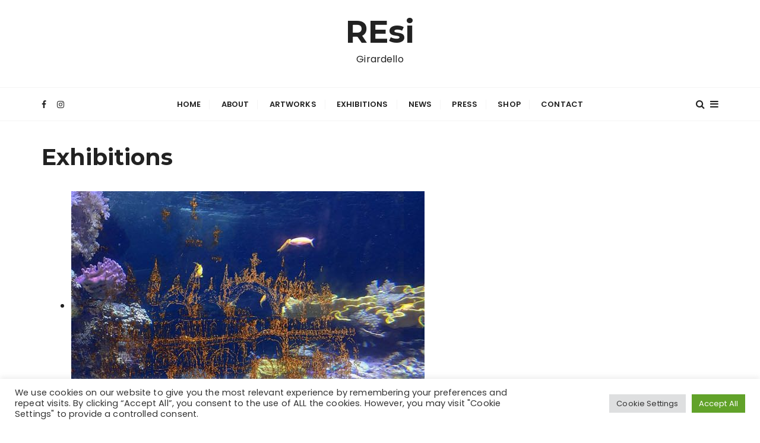

--- FILE ---
content_type: text/html; charset=UTF-8
request_url: https://resi.resigirardello.com/video/
body_size: 19634
content:
<!doctype html>
<html lang="en-GB">
<head>
	<meta charset="UTF-8">
	<meta name="viewport" content="width=device-width, initial-scale=1">
	<link rel="profile" href="https://gmpg.org/xfn/11">

	<title>Exhibitions &#8211; REsi  </title>
<!--[if lt IE 9]><script>document.createElement('');</script><![endif]-->
	<meta name='robots' content='max-image-preview:large' />
<link rel='dns-prefetch' href='//fonts.googleapis.com' />
<link rel='dns-prefetch' href='//s.w.org' />
<link rel="alternate" type="application/rss+xml" title="REsi   &raquo; Feed" href="https://resi.resigirardello.com/feed/" />
<link rel="alternate" type="application/rss+xml" title="REsi   &raquo; Comments Feed" href="https://resi.resigirardello.com/comments/feed/" />
<script type="text/javascript">
window._wpemojiSettings = {"baseUrl":"https:\/\/s.w.org\/images\/core\/emoji\/14.0.0\/72x72\/","ext":".png","svgUrl":"https:\/\/s.w.org\/images\/core\/emoji\/14.0.0\/svg\/","svgExt":".svg","source":{"concatemoji":"https:\/\/resi.resigirardello.com\/wp-includes\/js\/wp-emoji-release.min.js?ver=6.0.11"}};
/*! This file is auto-generated */
!function(e,a,t){var n,r,o,i=a.createElement("canvas"),p=i.getContext&&i.getContext("2d");function s(e,t){var a=String.fromCharCode,e=(p.clearRect(0,0,i.width,i.height),p.fillText(a.apply(this,e),0,0),i.toDataURL());return p.clearRect(0,0,i.width,i.height),p.fillText(a.apply(this,t),0,0),e===i.toDataURL()}function c(e){var t=a.createElement("script");t.src=e,t.defer=t.type="text/javascript",a.getElementsByTagName("head")[0].appendChild(t)}for(o=Array("flag","emoji"),t.supports={everything:!0,everythingExceptFlag:!0},r=0;r<o.length;r++)t.supports[o[r]]=function(e){if(!p||!p.fillText)return!1;switch(p.textBaseline="top",p.font="600 32px Arial",e){case"flag":return s([127987,65039,8205,9895,65039],[127987,65039,8203,9895,65039])?!1:!s([55356,56826,55356,56819],[55356,56826,8203,55356,56819])&&!s([55356,57332,56128,56423,56128,56418,56128,56421,56128,56430,56128,56423,56128,56447],[55356,57332,8203,56128,56423,8203,56128,56418,8203,56128,56421,8203,56128,56430,8203,56128,56423,8203,56128,56447]);case"emoji":return!s([129777,127995,8205,129778,127999],[129777,127995,8203,129778,127999])}return!1}(o[r]),t.supports.everything=t.supports.everything&&t.supports[o[r]],"flag"!==o[r]&&(t.supports.everythingExceptFlag=t.supports.everythingExceptFlag&&t.supports[o[r]]);t.supports.everythingExceptFlag=t.supports.everythingExceptFlag&&!t.supports.flag,t.DOMReady=!1,t.readyCallback=function(){t.DOMReady=!0},t.supports.everything||(n=function(){t.readyCallback()},a.addEventListener?(a.addEventListener("DOMContentLoaded",n,!1),e.addEventListener("load",n,!1)):(e.attachEvent("onload",n),a.attachEvent("onreadystatechange",function(){"complete"===a.readyState&&t.readyCallback()})),(e=t.source||{}).concatemoji?c(e.concatemoji):e.wpemoji&&e.twemoji&&(c(e.twemoji),c(e.wpemoji)))}(window,document,window._wpemojiSettings);
</script>
<style type="text/css">
img.wp-smiley,
img.emoji {
	display: inline !important;
	border: none !important;
	box-shadow: none !important;
	height: 1em !important;
	width: 1em !important;
	margin: 0 0.07em !important;
	vertical-align: -0.1em !important;
	background: none !important;
	padding: 0 !important;
}
</style>
	<link rel='stylesheet' id='gtranslate-style-css'  href='https://usercontent.one/wp/resi.resigirardello.com/wp-content/plugins/gtranslate/gtranslate-style24.css?ver=6.0.11' type='text/css' media='all' />
<link rel='stylesheet' id='wp-block-library-css'  href='https://resi.resigirardello.com/wp-includes/css/dist/block-library/style.min.css?ver=6.0.11' type='text/css' media='all' />
<style id='wp-block-library-theme-inline-css' type='text/css'>
.wp-block-audio figcaption{color:#555;font-size:13px;text-align:center}.is-dark-theme .wp-block-audio figcaption{color:hsla(0,0%,100%,.65)}.wp-block-code{border:1px solid #ccc;border-radius:4px;font-family:Menlo,Consolas,monaco,monospace;padding:.8em 1em}.wp-block-embed figcaption{color:#555;font-size:13px;text-align:center}.is-dark-theme .wp-block-embed figcaption{color:hsla(0,0%,100%,.65)}.blocks-gallery-caption{color:#555;font-size:13px;text-align:center}.is-dark-theme .blocks-gallery-caption{color:hsla(0,0%,100%,.65)}.wp-block-image figcaption{color:#555;font-size:13px;text-align:center}.is-dark-theme .wp-block-image figcaption{color:hsla(0,0%,100%,.65)}.wp-block-pullquote{border-top:4px solid;border-bottom:4px solid;margin-bottom:1.75em;color:currentColor}.wp-block-pullquote__citation,.wp-block-pullquote cite,.wp-block-pullquote footer{color:currentColor;text-transform:uppercase;font-size:.8125em;font-style:normal}.wp-block-quote{border-left:.25em solid;margin:0 0 1.75em;padding-left:1em}.wp-block-quote cite,.wp-block-quote footer{color:currentColor;font-size:.8125em;position:relative;font-style:normal}.wp-block-quote.has-text-align-right{border-left:none;border-right:.25em solid;padding-left:0;padding-right:1em}.wp-block-quote.has-text-align-center{border:none;padding-left:0}.wp-block-quote.is-large,.wp-block-quote.is-style-large,.wp-block-quote.is-style-plain{border:none}.wp-block-search .wp-block-search__label{font-weight:700}:where(.wp-block-group.has-background){padding:1.25em 2.375em}.wp-block-separator.has-css-opacity{opacity:.4}.wp-block-separator{border:none;border-bottom:2px solid;margin-left:auto;margin-right:auto}.wp-block-separator.has-alpha-channel-opacity{opacity:1}.wp-block-separator:not(.is-style-wide):not(.is-style-dots){width:100px}.wp-block-separator.has-background:not(.is-style-dots){border-bottom:none;height:1px}.wp-block-separator.has-background:not(.is-style-wide):not(.is-style-dots){height:2px}.wp-block-table thead{border-bottom:3px solid}.wp-block-table tfoot{border-top:3px solid}.wp-block-table td,.wp-block-table th{padding:.5em;border:1px solid;word-break:normal}.wp-block-table figcaption{color:#555;font-size:13px;text-align:center}.is-dark-theme .wp-block-table figcaption{color:hsla(0,0%,100%,.65)}.wp-block-video figcaption{color:#555;font-size:13px;text-align:center}.is-dark-theme .wp-block-video figcaption{color:hsla(0,0%,100%,.65)}.wp-block-template-part.has-background{padding:1.25em 2.375em;margin-top:0;margin-bottom:0}
</style>
<link rel='stylesheet' id='nk-awb-css'  href='https://usercontent.one/wp/resi.resigirardello.com/wp-content/plugins/advanced-backgrounds/assets/awb/awb.min.css?ver=1.9.0' type='text/css' media='all' />
<style id='global-styles-inline-css' type='text/css'>
body{--wp--preset--color--black: #000000;--wp--preset--color--cyan-bluish-gray: #abb8c3;--wp--preset--color--white: #ffffff;--wp--preset--color--pale-pink: #f78da7;--wp--preset--color--vivid-red: #cf2e2e;--wp--preset--color--luminous-vivid-orange: #ff6900;--wp--preset--color--luminous-vivid-amber: #fcb900;--wp--preset--color--light-green-cyan: #7bdcb5;--wp--preset--color--vivid-green-cyan: #00d084;--wp--preset--color--pale-cyan-blue: #8ed1fc;--wp--preset--color--vivid-cyan-blue: #0693e3;--wp--preset--color--vivid-purple: #9b51e0;--wp--preset--gradient--vivid-cyan-blue-to-vivid-purple: linear-gradient(135deg,rgba(6,147,227,1) 0%,rgb(155,81,224) 100%);--wp--preset--gradient--light-green-cyan-to-vivid-green-cyan: linear-gradient(135deg,rgb(122,220,180) 0%,rgb(0,208,130) 100%);--wp--preset--gradient--luminous-vivid-amber-to-luminous-vivid-orange: linear-gradient(135deg,rgba(252,185,0,1) 0%,rgba(255,105,0,1) 100%);--wp--preset--gradient--luminous-vivid-orange-to-vivid-red: linear-gradient(135deg,rgba(255,105,0,1) 0%,rgb(207,46,46) 100%);--wp--preset--gradient--very-light-gray-to-cyan-bluish-gray: linear-gradient(135deg,rgb(238,238,238) 0%,rgb(169,184,195) 100%);--wp--preset--gradient--cool-to-warm-spectrum: linear-gradient(135deg,rgb(74,234,220) 0%,rgb(151,120,209) 20%,rgb(207,42,186) 40%,rgb(238,44,130) 60%,rgb(251,105,98) 80%,rgb(254,248,76) 100%);--wp--preset--gradient--blush-light-purple: linear-gradient(135deg,rgb(255,206,236) 0%,rgb(152,150,240) 100%);--wp--preset--gradient--blush-bordeaux: linear-gradient(135deg,rgb(254,205,165) 0%,rgb(254,45,45) 50%,rgb(107,0,62) 100%);--wp--preset--gradient--luminous-dusk: linear-gradient(135deg,rgb(255,203,112) 0%,rgb(199,81,192) 50%,rgb(65,88,208) 100%);--wp--preset--gradient--pale-ocean: linear-gradient(135deg,rgb(255,245,203) 0%,rgb(182,227,212) 50%,rgb(51,167,181) 100%);--wp--preset--gradient--electric-grass: linear-gradient(135deg,rgb(202,248,128) 0%,rgb(113,206,126) 100%);--wp--preset--gradient--midnight: linear-gradient(135deg,rgb(2,3,129) 0%,rgb(40,116,252) 100%);--wp--preset--duotone--dark-grayscale: url('#wp-duotone-dark-grayscale');--wp--preset--duotone--grayscale: url('#wp-duotone-grayscale');--wp--preset--duotone--purple-yellow: url('#wp-duotone-purple-yellow');--wp--preset--duotone--blue-red: url('#wp-duotone-blue-red');--wp--preset--duotone--midnight: url('#wp-duotone-midnight');--wp--preset--duotone--magenta-yellow: url('#wp-duotone-magenta-yellow');--wp--preset--duotone--purple-green: url('#wp-duotone-purple-green');--wp--preset--duotone--blue-orange: url('#wp-duotone-blue-orange');--wp--preset--font-size--small: 13px;--wp--preset--font-size--medium: 20px;--wp--preset--font-size--large: 36px;--wp--preset--font-size--x-large: 42px;}.has-black-color{color: var(--wp--preset--color--black) !important;}.has-cyan-bluish-gray-color{color: var(--wp--preset--color--cyan-bluish-gray) !important;}.has-white-color{color: var(--wp--preset--color--white) !important;}.has-pale-pink-color{color: var(--wp--preset--color--pale-pink) !important;}.has-vivid-red-color{color: var(--wp--preset--color--vivid-red) !important;}.has-luminous-vivid-orange-color{color: var(--wp--preset--color--luminous-vivid-orange) !important;}.has-luminous-vivid-amber-color{color: var(--wp--preset--color--luminous-vivid-amber) !important;}.has-light-green-cyan-color{color: var(--wp--preset--color--light-green-cyan) !important;}.has-vivid-green-cyan-color{color: var(--wp--preset--color--vivid-green-cyan) !important;}.has-pale-cyan-blue-color{color: var(--wp--preset--color--pale-cyan-blue) !important;}.has-vivid-cyan-blue-color{color: var(--wp--preset--color--vivid-cyan-blue) !important;}.has-vivid-purple-color{color: var(--wp--preset--color--vivid-purple) !important;}.has-black-background-color{background-color: var(--wp--preset--color--black) !important;}.has-cyan-bluish-gray-background-color{background-color: var(--wp--preset--color--cyan-bluish-gray) !important;}.has-white-background-color{background-color: var(--wp--preset--color--white) !important;}.has-pale-pink-background-color{background-color: var(--wp--preset--color--pale-pink) !important;}.has-vivid-red-background-color{background-color: var(--wp--preset--color--vivid-red) !important;}.has-luminous-vivid-orange-background-color{background-color: var(--wp--preset--color--luminous-vivid-orange) !important;}.has-luminous-vivid-amber-background-color{background-color: var(--wp--preset--color--luminous-vivid-amber) !important;}.has-light-green-cyan-background-color{background-color: var(--wp--preset--color--light-green-cyan) !important;}.has-vivid-green-cyan-background-color{background-color: var(--wp--preset--color--vivid-green-cyan) !important;}.has-pale-cyan-blue-background-color{background-color: var(--wp--preset--color--pale-cyan-blue) !important;}.has-vivid-cyan-blue-background-color{background-color: var(--wp--preset--color--vivid-cyan-blue) !important;}.has-vivid-purple-background-color{background-color: var(--wp--preset--color--vivid-purple) !important;}.has-black-border-color{border-color: var(--wp--preset--color--black) !important;}.has-cyan-bluish-gray-border-color{border-color: var(--wp--preset--color--cyan-bluish-gray) !important;}.has-white-border-color{border-color: var(--wp--preset--color--white) !important;}.has-pale-pink-border-color{border-color: var(--wp--preset--color--pale-pink) !important;}.has-vivid-red-border-color{border-color: var(--wp--preset--color--vivid-red) !important;}.has-luminous-vivid-orange-border-color{border-color: var(--wp--preset--color--luminous-vivid-orange) !important;}.has-luminous-vivid-amber-border-color{border-color: var(--wp--preset--color--luminous-vivid-amber) !important;}.has-light-green-cyan-border-color{border-color: var(--wp--preset--color--light-green-cyan) !important;}.has-vivid-green-cyan-border-color{border-color: var(--wp--preset--color--vivid-green-cyan) !important;}.has-pale-cyan-blue-border-color{border-color: var(--wp--preset--color--pale-cyan-blue) !important;}.has-vivid-cyan-blue-border-color{border-color: var(--wp--preset--color--vivid-cyan-blue) !important;}.has-vivid-purple-border-color{border-color: var(--wp--preset--color--vivid-purple) !important;}.has-vivid-cyan-blue-to-vivid-purple-gradient-background{background: var(--wp--preset--gradient--vivid-cyan-blue-to-vivid-purple) !important;}.has-light-green-cyan-to-vivid-green-cyan-gradient-background{background: var(--wp--preset--gradient--light-green-cyan-to-vivid-green-cyan) !important;}.has-luminous-vivid-amber-to-luminous-vivid-orange-gradient-background{background: var(--wp--preset--gradient--luminous-vivid-amber-to-luminous-vivid-orange) !important;}.has-luminous-vivid-orange-to-vivid-red-gradient-background{background: var(--wp--preset--gradient--luminous-vivid-orange-to-vivid-red) !important;}.has-very-light-gray-to-cyan-bluish-gray-gradient-background{background: var(--wp--preset--gradient--very-light-gray-to-cyan-bluish-gray) !important;}.has-cool-to-warm-spectrum-gradient-background{background: var(--wp--preset--gradient--cool-to-warm-spectrum) !important;}.has-blush-light-purple-gradient-background{background: var(--wp--preset--gradient--blush-light-purple) !important;}.has-blush-bordeaux-gradient-background{background: var(--wp--preset--gradient--blush-bordeaux) !important;}.has-luminous-dusk-gradient-background{background: var(--wp--preset--gradient--luminous-dusk) !important;}.has-pale-ocean-gradient-background{background: var(--wp--preset--gradient--pale-ocean) !important;}.has-electric-grass-gradient-background{background: var(--wp--preset--gradient--electric-grass) !important;}.has-midnight-gradient-background{background: var(--wp--preset--gradient--midnight) !important;}.has-small-font-size{font-size: var(--wp--preset--font-size--small) !important;}.has-medium-font-size{font-size: var(--wp--preset--font-size--medium) !important;}.has-large-font-size{font-size: var(--wp--preset--font-size--large) !important;}.has-x-large-font-size{font-size: var(--wp--preset--font-size--x-large) !important;}
</style>
<link rel='stylesheet' id='simply-gallery-block-frontend-css'  href='https://usercontent.one/wp/resi.resigirardello.com/wp-content/plugins/simply-gallery-block/blocks/pgc_sgb.min.style.css?ver=3.0.2' type='text/css' media='all' />
<link rel='stylesheet' id='pgc-simply-gallery-plugin-lightbox-style-css'  href='https://usercontent.one/wp/resi.resigirardello.com/wp-content/plugins/simply-gallery-block/plugins/pgc_sgb_lightbox.min.style.css?ver=3.0.2' type='text/css' media='all' />
<link rel='stylesheet' id='cookie-law-info-css'  href='https://usercontent.one/wp/resi.resigirardello.com/wp-content/plugins/cookie-law-info/public/css/cookie-law-info-public.css?ver=2.1.2' type='text/css' media='all' />
<link rel='stylesheet' id='cookie-law-info-gdpr-css'  href='https://usercontent.one/wp/resi.resigirardello.com/wp-content/plugins/cookie-law-info/public/css/cookie-law-info-gdpr.css?ver=2.1.2' type='text/css' media='all' />
<link rel='stylesheet' id='foobox-free-min-css'  href='https://usercontent.one/wp/resi.resigirardello.com/wp-content/plugins/foobox-image-lightbox/free/css/foobox.free.min.css?ver=2.7.16' type='text/css' media='all' />
<link rel='stylesheet' id='oc_cb_css_fr-css'  href='https://usercontent.one/wp/resi.resigirardello.com/wp-content/plugins/onecom-themes-plugins/assets/min-css/cookie-banner-frontend.min.css?ver=6.0.11' type='text/css' media='all' />
<link rel='stylesheet' id='bwg_fonts-css'  href='https://usercontent.one/wp/resi.resigirardello.com/wp-content/plugins/photo-gallery/css/bwg-fonts/fonts.css?ver=0.0.1' type='text/css' media='all' />
<link rel='stylesheet' id='sumoselect-css'  href='https://usercontent.one/wp/resi.resigirardello.com/wp-content/plugins/photo-gallery/css/sumoselect.min.css?ver=3.4.6' type='text/css' media='all' />
<link rel='stylesheet' id='mCustomScrollbar-css'  href='https://usercontent.one/wp/resi.resigirardello.com/wp-content/plugins/photo-gallery/css/jquery.mCustomScrollbar.min.css?ver=3.1.5' type='text/css' media='all' />
<link rel='stylesheet' id='bwg_googlefonts-css'  href='https://fonts.googleapis.com/css?family=Ubuntu&#038;subset=greek,latin,greek-ext,vietnamese,cyrillic-ext,latin-ext,cyrillic' type='text/css' media='all' />
<link rel='stylesheet' id='bwg_frontend-css'  href='https://usercontent.one/wp/resi.resigirardello.com/wp-content/plugins/photo-gallery/css/styles.min.css?ver=1.7.1' type='text/css' media='all' />
<link rel='stylesheet' id='ssg-style-css'  href='https://usercontent.one/wp/resi.resigirardello.com/wp-content/plugins/story-show-gallery/ssg-js/ssg.min.css' type='text/css' media='screen' />
<link rel='stylesheet' id='ssg-thumb-style-css'  href='https://usercontent.one/wp/resi.resigirardello.com/wp-content/plugins/story-show-gallery/ssg-js/3D-anim.min.css' type='text/css' media='screen' />
<link rel='stylesheet' id='mediaelement-css'  href='https://resi.resigirardello.com/wp-includes/js/mediaelement/mediaelementplayer-legacy.min.css?ver=4.2.16' type='text/css' media='all' />
<link rel='stylesheet' id='wp-mediaelement-css'  href='https://resi.resigirardello.com/wp-includes/js/mediaelement/wp-mediaelement.min.css?ver=6.0.11' type='text/css' media='all' />
<link rel='stylesheet' id='mpp-extra-css-css'  href='https://usercontent.one/wp/resi.resigirardello.com/wp-content/plugins/mediapress/assets/css/mpp-pure/mpp-pure.css?ver=6.0.11' type='text/css' media='all' />
<link rel='stylesheet' id='mpp-core-css-css'  href='https://usercontent.one/wp/resi.resigirardello.com/wp-content/plugins/mediapress/assets/css/mpp-core.css?ver=6.0.11' type='text/css' media='all' />
<link rel='stylesheet' id='gucherry-blog-style-css'  href='https://usercontent.one/wp/resi.resigirardello.com/wp-content/themes/gucherry-blog/style.css?ver=6.0.11' type='text/css' media='all' />
<link rel='stylesheet' id='gucherry-blog-google-fonts-css'  href='//fonts.googleapis.com/css?family=Montserrat%3A400%2C400i%2C500%2C500i%2C600%2C600i%2C700%2C700i%2C800%2C800i%7CPoppins%3A400%2C400i%2C500%2C600%2C700%2C700i&#038;subset=latin%2Clatin-ext&#038;ver=6.0.11' type='text/css' media='all' />
<link rel='stylesheet' id='gucherry-blog-main-css'  href='https://usercontent.one/wp/resi.resigirardello.com/wp-content/themes/gucherry-blog/everestthemes/assets/dist/css/main-style.css?ver=6.0.11' type='text/css' media='all' />
<link rel='stylesheet' id='gucherry-blog-woocommerce-style-css'  href='https://usercontent.one/wp/resi.resigirardello.com/wp-content/themes/gucherry-blog/everestthemes/woocommerce/woocommerce.css?ver=6.0.11' type='text/css' media='all' />
<link rel='stylesheet' id='kadence-blocks-gallery-css'  href='https://usercontent.one/wp/resi.resigirardello.com/wp-content/plugins/kadence-blocks/dist/blocks/gallery.style.build.css?ver=2.4.13' type='text/css' media='all' />
<!--n2css--><script type='text/javascript' src='https://resi.resigirardello.com/wp-includes/js/jquery/jquery.min.js?ver=3.6.0' id='jquery-core-js'></script>
<script type='text/javascript' src='https://resi.resigirardello.com/wp-includes/js/jquery/jquery-migrate.min.js?ver=3.3.2' id='jquery-migrate-js'></script>
<script type='text/javascript' id='cookie-law-info-js-extra'>
/* <![CDATA[ */
var Cli_Data = {"nn_cookie_ids":[],"cookielist":[],"non_necessary_cookies":[],"ccpaEnabled":"","ccpaRegionBased":"","ccpaBarEnabled":"","strictlyEnabled":["necessary","obligatoire"],"ccpaType":"gdpr","js_blocking":"1","custom_integration":"","triggerDomRefresh":"","secure_cookies":""};
var cli_cookiebar_settings = {"animate_speed_hide":"500","animate_speed_show":"500","background":"#FFF","border":"#b1a6a6c2","border_on":"","button_1_button_colour":"#61a229","button_1_button_hover":"#4e8221","button_1_link_colour":"#fff","button_1_as_button":"1","button_1_new_win":"","button_2_button_colour":"#333","button_2_button_hover":"#292929","button_2_link_colour":"#444","button_2_as_button":"","button_2_hidebar":"","button_3_button_colour":"#dedfe0","button_3_button_hover":"#b2b2b3","button_3_link_colour":"#333333","button_3_as_button":"1","button_3_new_win":"","button_4_button_colour":"#dedfe0","button_4_button_hover":"#b2b2b3","button_4_link_colour":"#333333","button_4_as_button":"1","button_7_button_colour":"#61a229","button_7_button_hover":"#4e8221","button_7_link_colour":"#fff","button_7_as_button":"1","button_7_new_win":"","font_family":"inherit","header_fix":"","notify_animate_hide":"1","notify_animate_show":"","notify_div_id":"#cookie-law-info-bar","notify_position_horizontal":"right","notify_position_vertical":"bottom","scroll_close":"","scroll_close_reload":"","accept_close_reload":"","reject_close_reload":"","showagain_tab":"","showagain_background":"#fff","showagain_border":"#000","showagain_div_id":"#cookie-law-info-again","showagain_x_position":"100px","text":"#333333","show_once_yn":"","show_once":"10000","logging_on":"","as_popup":"","popup_overlay":"1","bar_heading_text":"","cookie_bar_as":"banner","popup_showagain_position":"bottom-right","widget_position":"left"};
var log_object = {"ajax_url":"https:\/\/resi.resigirardello.com\/wp-admin\/admin-ajax.php"};
/* ]]> */
</script>
<script type='text/javascript' src='https://usercontent.one/wp/resi.resigirardello.com/wp-content/plugins/cookie-law-info/public/js/cookie-law-info-public.js?ver=2.1.2' id='cookie-law-info-js'></script>
<script type='text/javascript' src='https://usercontent.one/wp/resi.resigirardello.com/wp-content/plugins/photo-gallery/js/jquery.sumoselect.min.js?ver=3.4.6' id='sumoselect-js'></script>
<script type='text/javascript' src='https://usercontent.one/wp/resi.resigirardello.com/wp-content/plugins/photo-gallery/js/jquery.mobile.min.js?ver=1.4.5' id='jquery-mobile-js'></script>
<script type='text/javascript' src='https://usercontent.one/wp/resi.resigirardello.com/wp-content/plugins/photo-gallery/js/jquery.mCustomScrollbar.concat.min.js?ver=3.1.5' id='mCustomScrollbar-js'></script>
<script type='text/javascript' src='https://usercontent.one/wp/resi.resigirardello.com/wp-content/plugins/photo-gallery/js/jquery.fullscreen.min.js?ver=0.6.0' id='jquery-fullscreen-js'></script>
<script type='text/javascript' id='bwg_frontend-js-extra'>
/* <![CDATA[ */
var bwg_objectsL10n = {"bwg_field_required":"field is required.","bwg_mail_validation":"This is not a valid email address.","bwg_search_result":"There are no images matching your search.","bwg_select_tag":"Select Tag","bwg_order_by":"Order By","bwg_search":"Search","bwg_show_ecommerce":"Show Ecommerce","bwg_hide_ecommerce":"Hide Ecommerce","bwg_show_comments":"Show Comments","bwg_hide_comments":"Hide Comments","bwg_restore":"Restore","bwg_maximize":"Maximise","bwg_fullscreen":"Fullscreen","bwg_exit_fullscreen":"Exit Fullscreen","bwg_search_tag":"SEARCH...","bwg_tag_no_match":"No tags found","bwg_all_tags_selected":"All tags selected","bwg_tags_selected":"tags selected","play":"Play","pause":"Pause","is_pro":"","bwg_play":"Play","bwg_pause":"Pause","bwg_hide_info":"Hide info","bwg_show_info":"Show info","bwg_hide_rating":"Hide rating","bwg_show_rating":"Show rating","ok":"Ok","cancel":"Cancel","select_all":"Select all","lazy_load":"0","lazy_loader":"https:\/\/resi.resigirardello.com\/wp-content\/plugins\/photo-gallery\/images\/ajax_loader.png","front_ajax":"0","bwg_tag_see_all":"see all tags","bwg_tag_see_less":"see less tags","page_speed":""};
/* ]]> */
</script>
<script type='text/javascript' src='https://usercontent.one/wp/resi.resigirardello.com/wp-content/plugins/photo-gallery/js/scripts.min.js?ver=1.7.1' id='bwg_frontend-js'></script>
<script type='text/javascript' src='https://usercontent.one/wp/resi.resigirardello.com/wp-content/plugins/photo-gallery/js/circle-progress.js?ver=1.7.1' id='bwg_speed_circle-js'></script>
<script type='text/javascript' src='https://resi.resigirardello.com/wp-includes/js/plupload/moxie.min.js?ver=1.3.5' id='moxiejs-js'></script>
<script type='text/javascript' src='https://resi.resigirardello.com/wp-includes/js/plupload/plupload.min.js?ver=2.1.9' id='plupload-js'></script>
<script type='text/javascript' src='https://resi.resigirardello.com/wp-includes/js/underscore.min.js?ver=1.13.3' id='underscore-js'></script>
<!--[if lt IE 8]>
<script type='text/javascript' src='https://resi.resigirardello.com/wp-includes/js/json2.min.js?ver=2015-05-03' id='json2-js'></script>
<![endif]-->
<script type='text/javascript' src='https://resi.resigirardello.com/wp-includes/js/backbone.min.js?ver=1.4.1' id='backbone-js'></script>
<script type='text/javascript' id='wp-util-js-extra'>
/* <![CDATA[ */
var _wpUtilSettings = {"ajax":{"url":"\/wp-admin\/admin-ajax.php"}};
/* ]]> */
</script>
<script type='text/javascript' src='https://resi.resigirardello.com/wp-includes/js/wp-util.min.js?ver=6.0.11' id='wp-util-js'></script>
<script type='text/javascript' src='https://resi.resigirardello.com/wp-includes/js/wp-backbone.min.js?ver=6.0.11' id='wp-backbone-js'></script>
<script type='text/javascript' id='media-models-js-extra'>
/* <![CDATA[ */
var _wpMediaModelsL10n = {"settings":{"ajaxurl":"\/wp-admin\/admin-ajax.php","post":{"id":0}}};
/* ]]> */
</script>
<script type='text/javascript' src='https://resi.resigirardello.com/wp-includes/js/media-models.min.js?ver=6.0.11' id='media-models-js'></script>
<script type='text/javascript' id='mpp_uploader-js-extra'>
/* <![CDATA[ */
var _mppUploadSettings = {"defaults":{"runtimes":"html5,silverlight,flash,html4","file_data_name":"_mpp_file","multiple_queues":true,"max_file_size":"268435456b","url":"https:\/\/resi.resigirardello.com\/wp-admin\/admin-ajax.php","flash_swf_url":"https:\/\/resi.resigirardello.com\/wp-includes\/js\/plupload\/plupload.flash.swf","silverlight_xap_url":"https:\/\/resi.resigirardello.com\/wp-includes\/js\/plupload\/plupload.silverlight.xap","filters":[{"title":"Allowed Files","extensions":"*"}],"multipart":true,"urlstream_upload":true,"multi_selection":false,"multipart_params":{"action":"mpp_add_media","_wpnonce":"a804916f7a","component":"sitewide","component_id":0,"context":"gallery"}},"browser":{"mobile":true,"supported":true},"limitExceeded":false};
var pluploadL10n = {"queue_limit_exceeded":"You have attempted to queue too many files.","file_exceeds_size_limit":"%s exceeds the maximum upload size for this site.","zero_byte_file":"This file is empty. Please try another.","invalid_filetype":"This file type is not allowed. Please try another.","not_an_image":"This file is not an image. Please try another.","image_memory_exceeded":"Memory exceeded. Please try another smaller file.","image_dimensions_exceeded":"This is larger than the maximum size. Please try another.","default_error":"An error occurred in the upload. Please try again later.","missing_upload_url":"There was a configuration error. Please contact the server administrator.","upload_limit_exceeded":"You may only upload one file.","http_error":"HTTP error.","upload_failed":"Upload failed.","big_upload_failed":"Please try uploading this file with the %1$sbrowser uploader%2$s.","big_upload_queued":"%s exceeds the maximum upload size for the multi-file uploader when used in your browser.","io_error":"IO error.","security_error":"Security error.","file_cancelled":"File cancelled.","upload_stopped":"Upload stopped.","dismiss":"Dismiss","crunching":"Crunching\u2026","deleted":"moved to the trash.","error_uploading":"\u201c%s\u201d has failed to upload."};
/* ]]> */
</script>
<script type='text/javascript' src='https://usercontent.one/wp/resi.resigirardello.com/wp-content/plugins/mediapress/assets/js/uploader.js?ver=6.0.11' id='mpp_uploader-js'></script>
<script type='text/javascript' src='https://usercontent.one/wp/resi.resigirardello.com/wp-content/plugins/mediapress/assets/js/activity.js?ver=6.0.11' id='mpp_activity-js'></script>
<script type='text/javascript' src='https://resi.resigirardello.com/wp-includes/js/jquery/ui/core.min.js?ver=1.13.1' id='jquery-ui-core-js'></script>
<script type='text/javascript' src='https://resi.resigirardello.com/wp-includes/js/jquery/ui/mouse.min.js?ver=1.13.1' id='jquery-ui-mouse-js'></script>
<script type='text/javascript' src='https://resi.resigirardello.com/wp-includes/js/jquery/ui/sortable.min.js?ver=1.13.1' id='jquery-ui-sortable-js'></script>
<script type='text/javascript' src='https://resi.resigirardello.com/wp-includes/js/jquery/jquery.ui.touch-punch.js?ver=0.2.2' id='jquery-touch-punch-js'></script>
<script type='text/javascript' id='mpp_core-js-extra'>
/* <![CDATA[ */
var _mppStrings = {"show_all":"Show all","show_all_comments":"Show all comments for this thread","show_x_comments":"Show all %d comments","mark_as_fav":"Favorite","my_favs":"My Favorites","remove_fav":"Remove Favorite","view":"View","bulk_delete_warning":"Deleting will permanently remove all selected media and files. Do you want to proceed?"};
var _mppData = {"enable_activity_lightbox":"","enable_gallery_lightbox":"","enable_lightbox_in_gallery_media_list":"","types":{"photo":{"title":"Select Photo","extensions":"jpeg,jpg,gif,png"},"video":{"title":"Select Video","extensions":"mp4,flv,mpeg"},"audio":{"title":"Select Audio","extensions":"mp3,wmv,midi"}},"type_errors":{"photo":"This file type is not allowed. Allowed file types are: jpeg, jpg, gif, png","video":"This file type is not allowed. Allowed file types are: mp4, flv, mpeg","audio":"This file type is not allowed. Allowed file types are: mp3, wmv, midi"},"allowed_type_messages":{"photo":" Please only select : jpeg, jpg, gif, png","video":" Please only select : mp4, flv, mpeg","audio":" Please only select : mp3, wmv, midi"},"max_allowed_file_size":"Maximum allowed file size: 256 MB","activity_disable_auto_file_browser":"0","empty_url_message":"Please provide a url.","loader_src":"https:\/\/resi.resigirardello.com\/wp-content\/plugins\/mediapress\/templates\/mediapress\/default\/assets\/images\/loader.gif","lightboxDisabledTypes":[]};
/* ]]> */
</script>
<script type='text/javascript' src='https://usercontent.one/wp/resi.resigirardello.com/wp-content/plugins/mediapress/assets/js/mpp.js?ver=6.0.11' id='mpp_core-js'></script>
<script type='text/javascript' src='https://usercontent.one/wp/resi.resigirardello.com/wp-content/plugins/mediapress/assets/js/mpp-remote.js?ver=6.0.11' id='mpp_remote-js'></script>
<script type='text/javascript' id='foobox-free-min-js-before'>
/* Run FooBox FREE (v2.7.16) */
var FOOBOX = window.FOOBOX = {
	ready: true,
	disableOthers: false,
	o: {wordpress: { enabled: true }, hideScrollbars:false, showCount:false, excludes:'.fbx-link,.nofoobox,.nolightbox,a[href*="pinterest.com/pin/create/button/"]', affiliate : { enabled: false }, error: "Could not load the item"},
	selectors: [
		".foogallery-container.foogallery-lightbox-foobox", ".foogallery-container.foogallery-lightbox-foobox-free", ".gallery", ".wp-block-gallery", ".wp-caption", ".wp-block-image", "a:has(img[class*=wp-image-])", ".foobox"
	],
	pre: function( $ ){
		// Custom JavaScript (Pre)
		
	},
	post: function( $ ){
		// Custom JavaScript (Post)
		
		// Custom Captions Code
		
	},
	custom: function( $ ){
		// Custom Extra JS
		
	}
};
</script>
<script type='text/javascript' src='https://usercontent.one/wp/resi.resigirardello.com/wp-content/plugins/foobox-image-lightbox/free/js/foobox.free.min.js?ver=2.7.16' id='foobox-free-min-js'></script>
<link rel="https://api.w.org/" href="https://resi.resigirardello.com/wp-json/" /><link rel="alternate" type="application/json" href="https://resi.resigirardello.com/wp-json/wp/v2/pages/264" /><link rel="EditURI" type="application/rsd+xml" title="RSD" href="https://resi.resigirardello.com/xmlrpc.php?rsd" />
<link rel="wlwmanifest" type="application/wlwmanifest+xml" href="https://resi.resigirardello.com/wp-includes/wlwmanifest.xml" /> 
<meta name="generator" content="WordPress 6.0.11" />
<link rel="canonical" href="https://resi.resigirardello.com/video/" />
<link rel='shortlink' href='https://resi.resigirardello.com/?p=264' />
<link rel="alternate" type="application/json+oembed" href="https://resi.resigirardello.com/wp-json/oembed/1.0/embed?url=https%3A%2F%2Fresi.resigirardello.com%2Fvideo%2F" />
<link rel="alternate" type="text/xml+oembed" href="https://resi.resigirardello.com/wp-json/oembed/1.0/embed?url=https%3A%2F%2Fresi.resigirardello.com%2Fvideo%2F&#038;format=xml" />
<noscript><style>.simply-gallery-amp{ display: block !important; }</style></noscript><noscript><style>.sgb-preloader{ display: none !important; }</style></noscript><style>[class*=" icon-oc-"],[class^=icon-oc-]{speak:none;font-style:normal;font-weight:400;font-variant:normal;text-transform:none;line-height:1;-webkit-font-smoothing:antialiased;-moz-osx-font-smoothing:grayscale}.icon-oc-one-com-white-32px-fill:before{content:"901"}.icon-oc-one-com:before{content:"900"}#one-com-icon,.toplevel_page_onecom-wp .wp-menu-image{speak:none;display:flex;align-items:center;justify-content:center;text-transform:none;line-height:1;-webkit-font-smoothing:antialiased;-moz-osx-font-smoothing:grayscale}.onecom-wp-admin-bar-item>a,.toplevel_page_onecom-wp>.wp-menu-name{font-size:16px;font-weight:400;line-height:1}.toplevel_page_onecom-wp>.wp-menu-name img{width:69px;height:9px;}.wp-submenu-wrap.wp-submenu>.wp-submenu-head>img{width:88px;height:auto}.onecom-wp-admin-bar-item>a img{height:7px!important}.onecom-wp-admin-bar-item>a img,.toplevel_page_onecom-wp>.wp-menu-name img{opacity:.8}.onecom-wp-admin-bar-item.hover>a img,.toplevel_page_onecom-wp.wp-has-current-submenu>.wp-menu-name img,li.opensub>a.toplevel_page_onecom-wp>.wp-menu-name img{opacity:1}#one-com-icon:before,.onecom-wp-admin-bar-item>a:before,.toplevel_page_onecom-wp>.wp-menu-image:before{content:'';position:static!important;background-color:rgba(240,245,250,.4);border-radius:102px;width:18px;height:18px;padding:0!important}.onecom-wp-admin-bar-item>a:before{width:14px;height:14px}.onecom-wp-admin-bar-item.hover>a:before,.toplevel_page_onecom-wp.opensub>a>.wp-menu-image:before,.toplevel_page_onecom-wp.wp-has-current-submenu>.wp-menu-image:before{background-color:#76b82a}.onecom-wp-admin-bar-item>a{display:inline-flex!important;align-items:center;justify-content:center}#one-com-logo-wrapper{font-size:4em}#one-com-icon{vertical-align:middle}</style>    <style type="text/css">  
       
        q,
        h1,
        h2,
        h3,
        h4,
        h5,
        h6, 
        .h1,
        .h2,
        .h3,
        .h4,
        .h5,
        .h6,
        blockquote,
        .site-title {

                        font-family: Montserrat;
                    }
            h1,
        h2,
        h3,
        h4,
        h5,
        h6, 
        .h1,
        .h2,
        .h3,
        .h4,
        .h5,
        .h6
        {
                    line-height: 1.1;
                    }
    
    </style>
        
    <link rel="icon" href="https://usercontent.one/wp/resi.resigirardello.com/wp-content/uploads/2021/03/cropped-GAIA_PRESENTAZIONE_REsiGIRARDELLO_S.M_page-0009-32x32.jpg" sizes="32x32" />
<link rel="icon" href="https://usercontent.one/wp/resi.resigirardello.com/wp-content/uploads/2021/03/cropped-GAIA_PRESENTAZIONE_REsiGIRARDELLO_S.M_page-0009-192x192.jpg" sizes="192x192" />
<link rel="apple-touch-icon" href="https://usercontent.one/wp/resi.resigirardello.com/wp-content/uploads/2021/03/cropped-GAIA_PRESENTAZIONE_REsiGIRARDELLO_S.M_page-0009-180x180.jpg" />
<meta name="msapplication-TileImage" content="https://usercontent.one/wp/resi.resigirardello.com/wp-content/uploads/2021/03/cropped-GAIA_PRESENTAZIONE_REsiGIRARDELLO_S.M_page-0009-270x270.jpg" />
</head>

<body class="page-template-default page page-id-264 page-parent wp-embed-responsive no-sidebar">
	<div class="page-wrap">
       <a class="skip-link screen-reader-text" href="#content">Skip to content</a>
        <header class="mastheader gc-header-s1">
            <div class="header-inner">
                                   <div class="gc-logo-block">
                                        <div class="gc-container">
                        <div class="site-identity">
                                                    <span class="site-title"><a href="https://resi.resigirardello.com/" rel="home">REsi  </a></span>
                                                    <p class="site-description">Girardello</p>
                                                </div><!-- // site-identity -->
                    </div><!-- // gc-container -->
                </div><!-- // gc-logo-block -->
                <div class="bottom-header">
                    <div class="gc-container">
                        <div class="gc-row">
                            <div class="gc-col left">
                                <div class="social-icons">
                                    <ul>
                                                        <li>
                    <a href="https://www.facebook.com/REsiGirardello.LaGrandeNave.Factory">
                        <i class="fa fa-facebook" aria-hidden="true"></i>
                    </a>
                </li>
                                <li>
                    <a href="https://www.instagram.com/lagrandenave_artfactory/">
                        <i class="fa fa-instagram" aria-hidden="true"></i>
                    </a>
                </li>
                                                    </ul>
                                </div><!-- // social-icons -->
                            </div><!-- // gc-col -->
                            <div class="gc-col center">
                                <div class="primary-navigation-wrap">
                                    <div class="menu-toggle">
                                        <span class="hamburger-bar"></span>
                                        <span class="hamburger-bar"></span>
                                        <span class="hamburger-bar"></span>
                                    </div><!-- .menu-toggle -->
                                    <nav id="site-navigation" class="site-navigation">
                                        <ul id="menu-menu-1" class="primary-menu"><li id="menu-item-1974" class="menu-item menu-item-type-post_type menu-item-object-page menu-item-home menu-item-1974"><a href="https://resi.resigirardello.com/">Home</a></li>
<li id="menu-item-173" class="menu-item menu-item-type-post_type menu-item-object-page menu-item-173"><a href="https://resi.resigirardello.com/biography/">About</a></li>
<li id="menu-item-4881" class="menu-item menu-item-type-post_type menu-item-object-page menu-item-4881"><a href="https://resi.resigirardello.com/home/">Artworks</a></li>
<li id="menu-item-6377" class="menu-item menu-item-type-post_type menu-item-object-page menu-item-6377"><a href="https://resi.resigirardello.com/exhibitions/">Exhibitions</a></li>
<li id="menu-item-4568" class="menu-item menu-item-type-post_type menu-item-object-page menu-item-4568"><a href="https://resi.resigirardello.com/news/">News</a></li>
<li id="menu-item-5676" class="menu-item menu-item-type-post_type menu-item-object-page menu-item-5676"><a href="https://resi.resigirardello.com/press/">Press</a></li>
<li id="menu-item-6566" class="menu-item menu-item-type-post_type menu-item-object-page menu-item-6566"><a href="https://resi.resigirardello.com/factory/">Shop</a></li>
<li id="menu-item-2419" class="menu-item menu-item-type-post_type menu-item-object-page menu-item-2419"><a href="https://resi.resigirardello.com/contact/">Contact</a></li>
</ul>                                    </nav>
                                </div><!-- // primary-navigation-wrap -->
                            </div><!-- // gc-col -->
                            <div class="gc-col right">
                                                               <button class="search-trigger"><i class="fa fa-search" aria-hidden="true"></i></button>
                                                                <button class="canvas-trigger"><i class="fa fa-bars" aria-hidden="true"></i></button>
                                                            </div><!-- // gc-col -->
                        </div><!-- // gc-row -->
                    </div><!-- // gc-container -->
                </div><!-- // bottom-header -->
            </div><!-- // header-inner -->
        </header><!-- // mastheader gc-header-s1 -->
        <div class="search-overlay-holder">
            <div class="gc-container">
                <div class="search-wrapper">
                    <form action="#">
                        <form role="search" method="get" id="searchform" class="search-form" action="https://resi.resigirardello.com/" >
    <label>
        <span class="screen-reader-text">Search for:</span>
        <input type="search" class="search-field" placeholder="Type keywords &amp; press Enter" value="" name="s" />
    </label>
    
    <button type="submit" class="search-submit"><i class="fa fa-search" aria-hidden="true">
    </i></button>
    </form>                    </form>
                    <div class="form-close">
                        <svg width="20" height="20" class="close-search-overlay">
                            <line y2="100%" x2="0" y1="0" x1="100%" stroke-width="1.1" stroke="#000"></line>
                            <line y2="100%" x2="100%" y1="0%" x1="0%" stroke-width="1.1" stroke="#000"></line>
                        </svg>
                    </div>
                </div>
            </div><!-- // gc-container -->
        </div><!-- // search-overlay-holder -->
        <div class="site-overlay"></div>
                <aside class="canvas-sidebar secondary-widget-area">
            <div class="canvas-inner">
                <div class="canvas-header">
                    <button class="close-canvas"><i class="feather icon-x"></i></button>
                </div>
                <!--// canvas-header -->
                <div class="canvas-entry">
                    <div id="search-7" class="widget widget_search"><div class="widget-title"><h3>search</h3></div><form role="search" method="get" id="searchform" class="search-form" action="https://resi.resigirardello.com/" >
    <label>
        <span class="screen-reader-text">Search for:</span>
        <input type="search" class="search-field" placeholder="Type keywords &amp; press Enter" value="" name="s" />
    </label>
    
    <button type="submit" class="search-submit"><i class="fa fa-search" aria-hidden="true">
    </i></button>
    </form></div><div id="text-20" class="widget widget_text"><div class="widget-title"><h3>Art Studio</h3></div>			<div class="textwidget"><p><a href="https://resi.resigirardello.com/factory/"><img loading="lazy" class="alignnone size-full wp-image-5384" src="https://usercontent.one/wp/resi.resigirardello.com/wp-content/uploads/2021/06/la-Grande-Nave-2.jpg" alt="" width="2000" height="1600" srcset="https://usercontent.one/wp/resi.resigirardello.com/wp-content/uploads/2021/06/la-Grande-Nave-2.jpg 2000w, https://usercontent.one/wp/resi.resigirardello.com/wp-content/uploads/2021/06/la-Grande-Nave-2-300x240.jpg 300w, https://usercontent.one/wp/resi.resigirardello.com/wp-content/uploads/2021/06/la-Grande-Nave-2-1536x1229.jpg 1536w, https://usercontent.one/wp/resi.resigirardello.com/wp-content/uploads/2021/06/la-Grande-Nave-2-500x400.jpg 500w, https://usercontent.one/wp/resi.resigirardello.com/wp-content/uploads/2021/06/la-Grande-Nave-2-800x640.jpg 800w, https://usercontent.one/wp/resi.resigirardello.com/wp-content/uploads/2021/06/la-Grande-Nave-2-1280x1024.jpg 1280w, https://usercontent.one/wp/resi.resigirardello.com/wp-content/uploads/2021/06/la-Grande-Nave-2-1920x1536.jpg 1920w" sizes="(max-width: 2000px) 100vw, 2000px" /></a><a href="mailto:info@resigirardello.com">info@resigirardello.com</a></p>
<div class="mceTemp"></div>
</div>
		</div>            <div class="widget gc-social-widget">
                                <div class="widget-container">
                    <div class="social-icons">
                        <ul>
                                                       <li class="fb"><a href="https://www.facebook.com/girardello.resi"><i class="fa fa-facebook" aria-hidden="true"></i></a></li>
                                                        <li class="insta"><a href="https://www.instagram.com/resigirardello/?hl=it"><i class="fa fa-instagram" aria-hidden="true"></i></a></li>
                                                        <li class="linkedin"><a href="https://www.linkedin.com/in/resi-girardello-4a8a82215"><i class="fa fa-linkedin" aria-hidden="true"></i></a></li>
                                                    </ul>
                    </div><!-- // social-icons -->
                </div><!-- // widget-container -->
            </div><!-- // widget -->
                            </div><!-- // canvas-entry -->
            </div><!-- // canvas-inner -->
        </aside><!-- // canvas-sidebar -->
        
	<section class="main-content-area-wrap">
        <div class="dafault-page-wrap">
            <div class="default-page-s1 layout-tweak">
                <div class="gc-container">
                                        <div id="primary" class="content-area">
                        <main class="site-main">
                            <div class="default-page-inner">
                                <div class="row">
                                                                        <div class="col-12">
                                       
<div id="post-264" class="default-page-entry">
    <div class="page-title">
        <h1>Exhibitions</h1>
    </div><!-- // page-ttile -->
        <div class="default-page-content-area">
               <div class="editor-entry">
            
<div class="wp-block-kadence-advancedgallery kb-gallery-wrap-id-_c1820b-58"><ul class="kb-gallery-ul kb-gallery-type-grid kb-mobile-force-hover kb-gallery-id-_c1820b-58 kb-gallery-caption-style-bottom-hover kb-gallery-filter-none" data-item-selector=".kadence-blocks-gallery-item" data-image-filter="none" data-lightbox-caption="true" data-columns-xxl="4" data-columns-xl="4" data-columns-lg="4" data-columns-md="3" data-columns-sm="2" data-columns-xs="2"><li class="kadence-blocks-gallery-item"><div class="kadence-blocks-gallery-item-inner"><figure class="kb-gallery-figure kb-gallery-item-has-link kadence-blocks-gallery-item-has-caption kb-has-image-ratio-land43"><a href="https://usercontent.one/wp/resi.resigirardello.com/wp-content/uploads/2022/06/Manifesto-e1655193207780.jpg" class="kb-gallery-item-link"><div class="kb-gal-image-radius"><div class="kb-gallery-image-contain kadence-blocks-gallery-intrinsic kb-gallery-image-ratio-land43"><img src="https://usercontent.one/wp/resi.resigirardello.com/wp-content/uploads/2022/06/Manifesto-e1655193207780.jpg" width="595" height="387" data-full-image="https://usercontent.one/wp/resi.resigirardello.com/wp-content/uploads/2022/06/Manifesto-e1655193207780.jpg" data-light-image="https://usercontent.one/wp/resi.resigirardello.com/wp-content/uploads/2022/06/Manifesto-e1655193207780.jpg" data-id="6239" data-link="https://resi.resigirardello.com/news/manifesto/" class="wp-image-6239" srcset="https://usercontent.one/wp/resi.resigirardello.com/wp-content/uploads/2022/06/Manifesto-e1655193207780.jpg 595w, https://usercontent.one/wp/resi.resigirardello.com/wp-content/uploads/2022/06/Manifesto-e1655193207780-300x195.jpg 300w, https://usercontent.one/wp/resi.resigirardello.com/wp-content/uploads/2022/06/Manifesto-e1655193207780-500x325.jpg 500w" sizes="(max-width: 595px) 100vw, 595px" /></div><div class="kadence-blocks-gallery-item__caption"><a class="kb-gallery-item-link" href="https://usercontent.one/wp/resi.resigirardello.com/wp-content/uploads/2022/06/Manifesto-e1655193207780.jpg"></a><a class="kb-gallery-item-link" href="https://usercontent.one/wp/resi.resigirardello.com/wp-content/uploads/2022/06/Manifesto-e1655193207780.jpg"></a><strong>2022<br><a href="https://resi.resigirardello.com/sumberged-venice/" data-type="page" data-id="6241"><mark style="background-color:rgba(0, 0, 0, 0)" class="has-inline-color has-white-color">SUBMERGED VENICE</mark></a></strong></div></div></a></figure></div></li><li class="kadence-blocks-gallery-item"><div class="kadence-blocks-gallery-item-inner"><figure class="kb-gallery-figure kb-gallery-item-has-link kadence-blocks-gallery-item-has-caption kb-has-image-ratio-land43"><a href="https://usercontent.one/wp/resi.resigirardello.com/wp-content/uploads/2021/11/WhatsApp-Image-2021-10-26-at-08.01.24.jpeg" class="kb-gallery-item-link"><div class="kb-gal-image-radius"><div class="kb-gallery-image-contain kadence-blocks-gallery-intrinsic kb-gallery-image-ratio-land43"><img loading="lazy" src="https://usercontent.one/wp/resi.resigirardello.com/wp-content/uploads/2021/11/WhatsApp-Image-2021-10-26-at-08.01.24.jpeg" width="1600" height="1200" data-full-image="https://usercontent.one/wp/resi.resigirardello.com/wp-content/uploads/2021/11/WhatsApp-Image-2021-10-26-at-08.01.24.jpeg" data-light-image="https://usercontent.one/wp/resi.resigirardello.com/wp-content/uploads/2021/11/WhatsApp-Image-2021-10-26-at-08.01.24.jpeg" data-id="6042" data-link="https://resi.resigirardello.com/video/whatsapp-image-2021-10-26-at-08-01-24-3/" class="wp-image-6042" srcset="https://usercontent.one/wp/resi.resigirardello.com/wp-content/uploads/2021/11/WhatsApp-Image-2021-10-26-at-08.01.24.jpeg 1600w, https://usercontent.one/wp/resi.resigirardello.com/wp-content/uploads/2021/11/WhatsApp-Image-2021-10-26-at-08.01.24-300x225.jpeg 300w, https://usercontent.one/wp/resi.resigirardello.com/wp-content/uploads/2021/11/WhatsApp-Image-2021-10-26-at-08.01.24-1536x1152.jpeg 1536w, https://usercontent.one/wp/resi.resigirardello.com/wp-content/uploads/2021/11/WhatsApp-Image-2021-10-26-at-08.01.24-500x375.jpeg 500w, https://usercontent.one/wp/resi.resigirardello.com/wp-content/uploads/2021/11/WhatsApp-Image-2021-10-26-at-08.01.24-800x600.jpeg 800w, https://usercontent.one/wp/resi.resigirardello.com/wp-content/uploads/2021/11/WhatsApp-Image-2021-10-26-at-08.01.24-1280x960.jpeg 1280w" sizes="(max-width: 1600px) 100vw, 1600px" /></div><div class="kadence-blocks-gallery-item__caption"><strong>2021<br>STELLE E VIAGGI</strong><br></div></div></a></figure></div></li><li class="kadence-blocks-gallery-item"><div class="kadence-blocks-gallery-item-inner"><figure class="kb-gallery-figure kb-gallery-item-has-link kadence-blocks-gallery-item-has-caption kb-has-image-ratio-land43"><a href="https://usercontent.one/wp/resi.resigirardello.com/wp-content/uploads/2021/07/RADIOLARIA-scaled.jpg" class="kb-gallery-item-link"><div class="kb-gal-image-radius"><div class="kb-gallery-image-contain kadence-blocks-gallery-intrinsic kb-gallery-image-ratio-land43"><img loading="lazy" src="https://usercontent.one/wp/resi.resigirardello.com/wp-content/uploads/2021/07/RADIOLARIA-scaled.jpg" width="2560" height="1920" data-full-image="https://usercontent.one/wp/resi.resigirardello.com/wp-content/uploads/2021/07/RADIOLARIA-scaled.jpg" data-light-image="https://usercontent.one/wp/resi.resigirardello.com/wp-content/uploads/2021/07/RADIOLARIA-scaled.jpg" data-id="5616" data-link="https://resi.resigirardello.com/home/lampavirus/radiolaria-2/" class="wp-image-5616" srcset="https://usercontent.one/wp/resi.resigirardello.com/wp-content/uploads/2021/07/RADIOLARIA-scaled.jpg 2560w, https://usercontent.one/wp/resi.resigirardello.com/wp-content/uploads/2021/07/RADIOLARIA-300x225.jpg 300w, https://usercontent.one/wp/resi.resigirardello.com/wp-content/uploads/2021/07/RADIOLARIA-1536x1152.jpg 1536w, https://usercontent.one/wp/resi.resigirardello.com/wp-content/uploads/2021/07/RADIOLARIA-2048x1536.jpg 2048w, https://usercontent.one/wp/resi.resigirardello.com/wp-content/uploads/2021/07/RADIOLARIA-500x375.jpg 500w, https://usercontent.one/wp/resi.resigirardello.com/wp-content/uploads/2021/07/RADIOLARIA-800x600.jpg 800w, https://usercontent.one/wp/resi.resigirardello.com/wp-content/uploads/2021/07/RADIOLARIA-1280x960.jpg 1280w, https://usercontent.one/wp/resi.resigirardello.com/wp-content/uploads/2021/07/RADIOLARIA-1920x1440.jpg 1920w" sizes="(max-width: 2560px) 100vw, 2560px" /></div><div class="kadence-blocks-gallery-item__caption"><a href="https://usercontent.one/wp/resi.resigirardello.com/wp-content/uploads/2021/07/RADIOLARIA-scaled.jpg" class="kb-gallery-item-link"></a><a href="https://usercontent.one/wp/resi.resigirardello.com/wp-content/uploads/2021/07/RADIOLARIA-scaled.jpg" class="kb-gallery-item-link"><strong></strong></a><strong><a href="https://resi.resigirardello.com/climatic-glass-bugs-migrations/"><span class="has-inline-color has-white-color">2021 <br>CLIMATIC BUGS MIGRATIONS</span></a></strong> </div></div></a></figure></div></li><li class="kadence-blocks-gallery-item"><div class="kadence-blocks-gallery-item-inner"><figure class="kb-gallery-figure kb-gallery-item-has-link kadence-blocks-gallery-item-has-caption kb-has-image-ratio-land43"><a href="https://usercontent.one/wp/resi.resigirardello.com/wp-content/uploads/2021/05/Puntrici2.jpg" class="kb-gallery-item-link"><div class="kb-gal-image-radius"><div class="kb-gallery-image-contain kadence-blocks-gallery-intrinsic kb-gallery-image-ratio-land43"><img loading="lazy" src="https://usercontent.one/wp/resi.resigirardello.com/wp-content/uploads/2021/05/Puntrici2.jpg" width="916" height="1200" data-full-image="https://usercontent.one/wp/resi.resigirardello.com/wp-content/uploads/2021/05/Puntrici2.jpg" data-light-image="https://usercontent.one/wp/resi.resigirardello.com/wp-content/uploads/2021/05/Puntrici2.jpg" data-id="4945" data-link="https://resi.resigirardello.com/home/puntrici2/" class="wp-image-4945" srcset="https://usercontent.one/wp/resi.resigirardello.com/wp-content/uploads/2021/05/Puntrici2.jpg 916w, https://usercontent.one/wp/resi.resigirardello.com/wp-content/uploads/2021/05/Puntrici2-229x300.jpg 229w, https://usercontent.one/wp/resi.resigirardello.com/wp-content/uploads/2021/05/Puntrici2-500x655.jpg 500w, https://usercontent.one/wp/resi.resigirardello.com/wp-content/uploads/2021/05/Puntrici2-800x1048.jpg 800w" sizes="(max-width: 916px) 100vw, 916px" /></div><div class="kadence-blocks-gallery-item__caption"><a href="https://usercontent.one/wp/resi.resigirardello.com/wp-content/uploads/2021/05/Puntrici2.jpg" class="kb-gallery-item-link"></a><a href="https://usercontent.one/wp/resi.resigirardello.com/wp-content/uploads/2021/05/Puntrici2.jpg" class="kb-gallery-item-link"></a><a href="https://resi.resigirardello.com/p-untrici/"><strong><span class="has-inline-color has-white-color">2021<br>P-UNTRICI</span></strong></a></div></div></a></figure></div></li><li class="kadence-blocks-gallery-item"><div class="kadence-blocks-gallery-item-inner"><figure class="kb-gallery-figure kb-gallery-item-has-link kadence-blocks-gallery-item-has-caption kb-has-image-ratio-land43"><a href="https://usercontent.one/wp/resi.resigirardello.com/wp-content/uploads/2021/03/IMG-20190602-WA0002.jpg" class="kb-gallery-item-link"><div class="kb-gal-image-radius"><div class="kb-gallery-image-contain kadence-blocks-gallery-intrinsic kb-gallery-image-ratio-land43"><img loading="lazy" src="https://usercontent.one/wp/resi.resigirardello.com/wp-content/uploads/2021/03/IMG-20190602-WA0002.jpg" width="768" height="1024" data-full-image="https://usercontent.one/wp/resi.resigirardello.com/wp-content/uploads/2021/03/IMG-20190602-WA0002.jpg" data-light-image="https://usercontent.one/wp/resi.resigirardello.com/wp-content/uploads/2021/03/IMG-20190602-WA0002.jpg" data-id="1305" data-link="https://resi.resigirardello.com/home/last-supper/img-20190602-wa0002/" class="wp-image-1305" srcset="https://usercontent.one/wp/resi.resigirardello.com/wp-content/uploads/2021/03/IMG-20190602-WA0002.jpg 768w, https://usercontent.one/wp/resi.resigirardello.com/wp-content/uploads/2021/03/IMG-20190602-WA0002-225x300.jpg 225w, https://usercontent.one/wp/resi.resigirardello.com/wp-content/uploads/2021/03/IMG-20190602-WA0002-500x667.jpg 500w, https://usercontent.one/wp/resi.resigirardello.com/wp-content/uploads/2021/03/IMG-20190602-WA0002-45x60.jpg 45w" sizes="(max-width: 768px) 100vw, 768px" /></div><div class="kadence-blocks-gallery-item__caption"><a href="https://usercontent.one/wp/resi.resigirardello.com/wp-content/uploads/2021/03/IMG-20190602-WA0002.jpg" class="kb-gallery-item-link"></a><a href="https://usercontent.one/wp/resi.resigirardello.com/wp-content/uploads/2021/03/IMG-20190602-WA0002.jpg" class="kb-gallery-item-link"></a><a href="https://resi.resigirardello.com/video/last-supper/" data-type="page" data-id="1652"><strong><span class="has-inline-color has-white-color">2019<br>LAST SUPPER</span></strong></a></div></div></a></figure></div></li><li class="kadence-blocks-gallery-item"><div class="kadence-blocks-gallery-item-inner"><figure class="kb-gallery-figure kb-gallery-item-has-link kadence-blocks-gallery-item-has-caption kb-has-image-ratio-land43"><a href="https://usercontent.one/wp/resi.resigirardello.com/wp-content/uploads/2021/04/IMGP8983-scaled-3.jpg" class="kb-gallery-item-link"><div class="kb-gal-image-radius"><div class="kb-gallery-image-contain kadence-blocks-gallery-intrinsic kb-gallery-image-ratio-land43"><img loading="lazy" src="https://usercontent.one/wp/resi.resigirardello.com/wp-content/uploads/2021/04/IMGP8983-scaled-3.jpg" width="1200" height="795" data-full-image="https://usercontent.one/wp/resi.resigirardello.com/wp-content/uploads/2021/04/IMGP8983-scaled-3.jpg" data-light-image="https://usercontent.one/wp/resi.resigirardello.com/wp-content/uploads/2021/04/IMGP8983-scaled-3.jpg" data-id="3462" data-link="https://resi.resigirardello.com/colibri-wp/imgp8983-scaled-3/" class="wp-image-3462" srcset="https://usercontent.one/wp/resi.resigirardello.com/wp-content/uploads/2021/04/IMGP8983-scaled-3.jpg 1200w, https://usercontent.one/wp/resi.resigirardello.com/wp-content/uploads/2021/04/IMGP8983-scaled-3-300x199.jpg 300w, https://usercontent.one/wp/resi.resigirardello.com/wp-content/uploads/2021/04/IMGP8983-scaled-3-500x331.jpg 500w, https://usercontent.one/wp/resi.resigirardello.com/wp-content/uploads/2021/04/IMGP8983-scaled-3-800x530.jpg 800w" sizes="(max-width: 1200px) 100vw, 1200px" /></div><div class="kadence-blocks-gallery-item__caption"><a href="https://usercontent.one/wp/resi.resigirardello.com/wp-content/uploads/2021/04/IMGP8983-scaled-3.jpg" class="kb-gallery-item-link"></a><a href="https://usercontent.one/wp/resi.resigirardello.com/wp-content/uploads/2021/04/IMGP8983-scaled-3.jpg" class="kb-gallery-item-link"><strong></strong></a><strong><a href="https://resi.resigirardello.com/video/bifore-trifore-dorifore-2018/" data-type="page" data-id="2434"><span class="has-inline-color has-white-color">2018<br>BIFORE TRIFORE DORIFORE</span></a></strong></div></div></a></figure></div></li><li class="kadence-blocks-gallery-item"><div class="kadence-blocks-gallery-item-inner"><figure class="kb-gallery-figure kb-gallery-item-has-link kadence-blocks-gallery-item-has-caption kb-has-image-ratio-land43"><a href="https://usercontent.one/wp/resi.resigirardello.com/wp-content/uploads/2021/05/pier-gaia-Copia-scaled.jpg" class="kb-gallery-item-link"><div class="kb-gal-image-radius"><div class="kb-gallery-image-contain kadence-blocks-gallery-intrinsic kb-gallery-image-ratio-land43"><img loading="lazy" src="https://usercontent.one/wp/resi.resigirardello.com/wp-content/uploads/2021/05/pier-gaia-Copia-scaled.jpg" width="2560" height="1519" data-full-image="https://usercontent.one/wp/resi.resigirardello.com/wp-content/uploads/2021/05/pier-gaia-Copia-scaled.jpg" data-light-image="https://usercontent.one/wp/resi.resigirardello.com/wp-content/uploads/2021/05/pier-gaia-Copia-scaled.jpg" data-id="4141" data-link="https://resi.resigirardello.com/home/il-mare-nel-cuore-la-basilica-di-san-marco/pier-gaia-copia/" class="wp-image-4141" srcset="https://usercontent.one/wp/resi.resigirardello.com/wp-content/uploads/2021/05/pier-gaia-Copia-scaled.jpg 2560w, https://usercontent.one/wp/resi.resigirardello.com/wp-content/uploads/2021/05/pier-gaia-Copia-300x178.jpg 300w, https://usercontent.one/wp/resi.resigirardello.com/wp-content/uploads/2021/05/pier-gaia-Copia-1536x912.jpg 1536w, https://usercontent.one/wp/resi.resigirardello.com/wp-content/uploads/2021/05/pier-gaia-Copia-2048x1216.jpg 2048w, https://usercontent.one/wp/resi.resigirardello.com/wp-content/uploads/2021/05/pier-gaia-Copia-500x297.jpg 500w, https://usercontent.one/wp/resi.resigirardello.com/wp-content/uploads/2021/05/pier-gaia-Copia-800x475.jpg 800w, https://usercontent.one/wp/resi.resigirardello.com/wp-content/uploads/2021/05/pier-gaia-Copia-1280x760.jpg 1280w, https://usercontent.one/wp/resi.resigirardello.com/wp-content/uploads/2021/05/pier-gaia-Copia-1920x1140.jpg 1920w" sizes="(max-width: 2560px) 100vw, 2560px" /></div><div class="kadence-blocks-gallery-item__caption"><a href="https://usercontent.one/wp/resi.resigirardello.com/wp-content/uploads/2021/05/pier-gaia-Copia-scaled.jpg" class="kb-gallery-item-link"></a><a href="https://usercontent.one/wp/resi.resigirardello.com/wp-content/uploads/2021/05/pier-gaia-Copia-scaled.jpg" class="kb-gallery-item-link"><strong></strong></a><strong><a href="https://resi.resigirardello.com/modus-2017/" data-type="page" data-id="4896"><span class="has-inline-color has-white-color">2017<br>M-O-D-U-S</span></a></strong><a href="https://resi.resigirardello.com/modus-2017/" data-type="page" data-id="4896"></a><a href="https://resi.resigirardello.com/home/gaia/" data-type="page" data-id="3338"></a></div></div></a></figure></div></li><li class="kadence-blocks-gallery-item"><div class="kadence-blocks-gallery-item-inner"><figure class="kb-gallery-figure kb-gallery-item-has-link kadence-blocks-gallery-item-has-caption kb-has-image-ratio-land43"><a href="https://usercontent.one/wp/resi.resigirardello.com/wp-content/uploads/2021/04/20151102_123213-1.jpg" class="kb-gallery-item-link"><div class="kb-gal-image-radius"><div class="kb-gallery-image-contain kadence-blocks-gallery-intrinsic kb-gallery-image-ratio-land43"><img loading="lazy" src="https://usercontent.one/wp/resi.resigirardello.com/wp-content/uploads/2021/04/20151102_123213-1.jpg" width="1280" height="800" data-full-image="https://usercontent.one/wp/resi.resigirardello.com/wp-content/uploads/2021/04/20151102_123213-1.jpg" data-light-image="https://usercontent.one/wp/resi.resigirardello.com/wp-content/uploads/2021/04/20151102_123213-1.jpg" data-id="2754" data-link="https://resi.resigirardello.com/20151102_123213-3/" class="wp-image-2754" srcset="https://usercontent.one/wp/resi.resigirardello.com/wp-content/uploads/2021/04/20151102_123213-1.jpg 1280w, https://usercontent.one/wp/resi.resigirardello.com/wp-content/uploads/2021/04/20151102_123213-1-300x188.jpg 300w, https://usercontent.one/wp/resi.resigirardello.com/wp-content/uploads/2021/04/20151102_123213-1-500x313.jpg 500w, https://usercontent.one/wp/resi.resigirardello.com/wp-content/uploads/2021/04/20151102_123213-1-800x500.jpg 800w, https://usercontent.one/wp/resi.resigirardello.com/wp-content/uploads/2021/04/20151102_123213-1-600x375.jpg 600w" sizes="(max-width: 1280px) 100vw, 1280px" /></div><div class="kadence-blocks-gallery-item__caption"><a href="https://usercontent.one/wp/resi.resigirardello.com/wp-content/uploads/2021/04/20151102_123213-1.jpg" class="kb-gallery-item-link"></a><a href="https://usercontent.one/wp/resi.resigirardello.com/wp-content/uploads/2021/04/20151102_123213-1.jpg" class="kb-gallery-item-link"></a><a href="https://resi.resigirardello.com/video/selvatica/" data-type="page" data-id="2285"><strong><span class="has-inline-color has-white-color">2016<br>SELVATICA</span></strong></a></div></div></a></figure></div></li><li class="kadence-blocks-gallery-item"><div class="kadence-blocks-gallery-item-inner"><figure class="kb-gallery-figure kb-gallery-item-has-link kadence-blocks-gallery-item-has-caption kb-has-image-ratio-land43"><a href="https://usercontent.one/wp/resi.resigirardello.com/wp-content/uploads/2020/10/Risveglio_interno_leggero.jpg" class="kb-gallery-item-link"><div class="kb-gal-image-radius"><div class="kb-gallery-image-contain kadence-blocks-gallery-intrinsic kb-gallery-image-ratio-land43"><img loading="lazy" src="https://usercontent.one/wp/resi.resigirardello.com/wp-content/uploads/2020/10/Risveglio_interno_leggero.jpg" width="907" height="603" data-full-image="https://usercontent.one/wp/resi.resigirardello.com/wp-content/uploads/2020/10/Risveglio_interno_leggero.jpg" data-light-image="https://usercontent.one/wp/resi.resigirardello.com/wp-content/uploads/2020/10/Risveglio_interno_leggero.jpg" data-id="656" data-link="https://resi.resigirardello.com/risveglio_interno_leggero-2/" class="wp-image-656" srcset="https://usercontent.one/wp/resi.resigirardello.com/wp-content/uploads/2020/10/Risveglio_interno_leggero.jpg 907w, https://usercontent.one/wp/resi.resigirardello.com/wp-content/uploads/2020/10/Risveglio_interno_leggero-300x199.jpg 300w" sizes="(max-width: 907px) 100vw, 907px" /></div><div class="kadence-blocks-gallery-item__caption"><a href="https://usercontent.one/wp/resi.resigirardello.com/wp-content/uploads/2020/10/Risveglio_interno_leggero.jpg" class="kb-gallery-item-link"></a><a href="https://usercontent.one/wp/resi.resigirardello.com/wp-content/uploads/2020/10/Risveglio_interno_leggero.jpg" class="kb-gallery-item-link"></a><a href="https://resi.resigirardello.com/video/matria-2011/" data-type="page" data-id="3956"><strong><span class="has-inline-color has-white-color">2011 <br>MATRIA</span></strong></a></div></div></a></figure></div></li><li class="kadence-blocks-gallery-item"><div class="kadence-blocks-gallery-item-inner"><figure class="kb-gallery-figure kb-gallery-item-has-link kadence-blocks-gallery-item-has-caption kb-has-image-ratio-land43"><a href="https://usercontent.one/wp/resi.resigirardello.com/wp-content/uploads/2021/03/Vanas-at-Cracked-Culture-2011-12-Large.jpg" class="kb-gallery-item-link"><div class="kb-gal-image-radius"><div class="kb-gallery-image-contain kadence-blocks-gallery-intrinsic kb-gallery-image-ratio-land43"><img loading="lazy" src="https://usercontent.one/wp/resi.resigirardello.com/wp-content/uploads/2021/03/Vanas-at-Cracked-Culture-2011-12-Large.jpg" width="720" height="1080" data-full-image="https://usercontent.one/wp/resi.resigirardello.com/wp-content/uploads/2021/03/Vanas-at-Cracked-Culture-2011-12-Large.jpg" data-light-image="https://usercontent.one/wp/resi.resigirardello.com/wp-content/uploads/2021/03/Vanas-at-Cracked-Culture-2011-12-Large.jpg" data-id="1894" data-link="https://resi.resigirardello.com/vanas-vanitas-omnia-vincit-biennale-2011/vanas-at-cracked-culture-2011-12-large/" class="wp-image-1894" srcset="https://usercontent.one/wp/resi.resigirardello.com/wp-content/uploads/2021/03/Vanas-at-Cracked-Culture-2011-12-Large.jpg 720w, https://usercontent.one/wp/resi.resigirardello.com/wp-content/uploads/2021/03/Vanas-at-Cracked-Culture-2011-12-Large-200x300.jpg 200w" sizes="(max-width: 720px) 100vw, 720px" /></div><div class="kadence-blocks-gallery-item__caption"><a href="https://usercontent.one/wp/resi.resigirardello.com/wp-content/uploads/2021/03/Vanas-at-Cracked-Culture-2011-12-Large.jpg" class="kb-gallery-item-link"></a><a href="https://usercontent.one/wp/resi.resigirardello.com/wp-content/uploads/2021/03/Vanas-at-Cracked-Culture-2011-12-Large.jpg" class="kb-gallery-item-link"><strong></strong></a><strong><a href="https://resi.resigirardello.com/video/cracked-culture/" data-type="page" data-id="3692"><span class="has-inline-color has-white-color">2011<br>CRACKED CULTURE</span>?</a></strong></div></div></a></figure></div></li><li class="kadence-blocks-gallery-item"><div class="kadence-blocks-gallery-item-inner"><figure class="kb-gallery-figure kb-gallery-item-has-link kadence-blocks-gallery-item-has-caption kb-has-image-ratio-land43"><a href="https://usercontent.one/wp/resi.resigirardello.com/wp-content/uploads/2020/08/29.jpg" class="kb-gallery-item-link"><div class="kb-gal-image-radius"><div class="kb-gallery-image-contain kadence-blocks-gallery-intrinsic kb-gallery-image-ratio-land43"><img loading="lazy" src="https://usercontent.one/wp/resi.resigirardello.com/wp-content/uploads/2020/08/29.jpg" width="2048" height="1536" data-full-image="https://usercontent.one/wp/resi.resigirardello.com/wp-content/uploads/2020/08/29.jpg" data-light-image="https://usercontent.one/wp/resi.resigirardello.com/wp-content/uploads/2020/08/29.jpg" data-id="505" data-link="https://resi.resigirardello.com/?attachment_id=505" class="wp-image-505" srcset="https://usercontent.one/wp/resi.resigirardello.com/wp-content/uploads/2020/08/29.jpg 2048w, https://usercontent.one/wp/resi.resigirardello.com/wp-content/uploads/2020/08/29-300x225.jpg 300w, https://usercontent.one/wp/resi.resigirardello.com/wp-content/uploads/2020/08/29-1536x1152.jpg 1536w" sizes="(max-width: 2048px) 100vw, 2048px" /></div><div class="kadence-blocks-gallery-item__caption"><a href="https://usercontent.one/wp/resi.resigirardello.com/wp-content/uploads/2020/08/29.jpg" class="kb-gallery-item-link"></a><a href="https://usercontent.one/wp/resi.resigirardello.com/wp-content/uploads/2020/08/29.jpg" class="kb-gallery-item-link"></a><a href="https://resi.resigirardello.com/video/oracle-2005/" data-type="page" data-id="2581"><strong><span class="has-inline-color has-white-color">2005 <br>ORACLE</span></strong></a></div></div></a></figure></div></li><li class="kadence-blocks-gallery-item"><div class="kadence-blocks-gallery-item-inner"><figure class="kb-gallery-figure kb-gallery-item-has-link kadence-blocks-gallery-item-has-caption kb-has-image-ratio-land43"><a href="https://usercontent.one/wp/resi.resigirardello.com/wp-content/uploads/2021/03/DSCN4935-1.jpg" class="kb-gallery-item-link"><div class="kb-gal-image-radius"><div class="kb-gallery-image-contain kadence-blocks-gallery-intrinsic kb-gallery-image-ratio-land43"><img loading="lazy" src="https://usercontent.one/wp/resi.resigirardello.com/wp-content/uploads/2021/03/DSCN4935-1.jpg" width="1920" height="2560" data-full-image="https://usercontent.one/wp/resi.resigirardello.com/wp-content/uploads/2021/03/DSCN4935-1.jpg" data-light-image="https://usercontent.one/wp/resi.resigirardello.com/wp-content/uploads/2021/03/DSCN4935-1.jpg" data-id="992" data-link="https://resi.resigirardello.com/home/reperto-archeologico-1/dscn4935-1/" class="wp-image-992" srcset="https://usercontent.one/wp/resi.resigirardello.com/wp-content/uploads/2021/03/DSCN4935-1.jpg 1920w, https://usercontent.one/wp/resi.resigirardello.com/wp-content/uploads/2021/03/DSCN4935-1-225x300.jpg 225w, https://usercontent.one/wp/resi.resigirardello.com/wp-content/uploads/2021/03/DSCN4935-1-1152x1536.jpg 1152w, https://usercontent.one/wp/resi.resigirardello.com/wp-content/uploads/2021/03/DSCN4935-1-1536x2048.jpg 1536w, https://usercontent.one/wp/resi.resigirardello.com/wp-content/uploads/2021/03/DSCN4935-1-45x60.jpg 45w" sizes="(max-width: 1920px) 100vw, 1920px" /></div><div class="kadence-blocks-gallery-item__caption"><a href="https://usercontent.one/wp/resi.resigirardello.com/wp-content/uploads/2021/03/DSCN4935-1.jpg" class="kb-gallery-item-link"></a><a href="https://usercontent.one/wp/resi.resigirardello.com/wp-content/uploads/2021/03/DSCN4935-1.jpg" class="kb-gallery-item-link"></a><a href="https://resi.resigirardello.com/video/rearcheological-findings-from-the-future/" data-type="page" data-id="1748"><strong><span class="has-inline-color has-white-color">2004<br>ARCHAEOLOGICAL<br>FINDING FROM THE<br>FUTURE</span></strong></a></div></div></a></figure></div></li></ul></div>



<p class="has-text-align-center has-small-font-size">|<a href="https://resi.resigirardello.com/"> HOME </a>| <a href="https://resi.resigirardello.com/biography/">ABOUT</a> | <a href="https://resi.resigirardello.com/home/">ARTWORKS</a> | <a href="https://resi.resigirardello.com/exhibitions/">EXHIBITIONS</a> |<br>| <a href="https://resi.resigirardello.com/news/">NEWS</a> | <a href="https://resi.resigirardello.com/press/">PRESS</a> | <a href="https://resi.resigirardello.com/factory/">SHOP</a> | <a href="https://resi.resigirardello.com/contact/">CONTACT</a> |</p>



<ul class="wp-container-1 wp-block-social-links aligncenter is-style-logos-only"><li class="wp-social-link wp-social-link-facebook wp-block-social-link"><a href="https://www.facebook.com/REsiGirardello.LaGrandeNave.Factory"  class="wp-block-social-link-anchor"><svg width="24" height="24" viewBox="0 0 24 24" version="1.1" xmlns="http://www.w3.org/2000/svg" aria-hidden="true" focusable="false"><path d="M12 2C6.5 2 2 6.5 2 12c0 5 3.7 9.1 8.4 9.9v-7H7.9V12h2.5V9.8c0-2.5 1.5-3.9 3.8-3.9 1.1 0 2.2.2 2.2.2v2.5h-1.3c-1.2 0-1.6.8-1.6 1.6V12h2.8l-.4 2.9h-2.3v7C18.3 21.1 22 17 22 12c0-5.5-4.5-10-10-10z"></path></svg><span class="wp-block-social-link-label screen-reader-text">Facebook</span></a></li>

<li class="wp-social-link wp-social-link-instagram wp-block-social-link"><a href="https://www.instagram.com/lagrandenave_artfactory/"  class="wp-block-social-link-anchor"><svg width="24" height="24" viewBox="0 0 24 24" version="1.1" xmlns="http://www.w3.org/2000/svg" aria-hidden="true" focusable="false"><path d="M12,4.622c2.403,0,2.688,0.009,3.637,0.052c0.877,0.04,1.354,0.187,1.671,0.31c0.42,0.163,0.72,0.358,1.035,0.673 c0.315,0.315,0.51,0.615,0.673,1.035c0.123,0.317,0.27,0.794,0.31,1.671c0.043,0.949,0.052,1.234,0.052,3.637 s-0.009,2.688-0.052,3.637c-0.04,0.877-0.187,1.354-0.31,1.671c-0.163,0.42-0.358,0.72-0.673,1.035 c-0.315,0.315-0.615,0.51-1.035,0.673c-0.317,0.123-0.794,0.27-1.671,0.31c-0.949,0.043-1.233,0.052-3.637,0.052 s-2.688-0.009-3.637-0.052c-0.877-0.04-1.354-0.187-1.671-0.31c-0.42-0.163-0.72-0.358-1.035-0.673 c-0.315-0.315-0.51-0.615-0.673-1.035c-0.123-0.317-0.27-0.794-0.31-1.671C4.631,14.688,4.622,14.403,4.622,12 s0.009-2.688,0.052-3.637c0.04-0.877,0.187-1.354,0.31-1.671c0.163-0.42,0.358-0.72,0.673-1.035 c0.315-0.315,0.615-0.51,1.035-0.673c0.317-0.123,0.794-0.27,1.671-0.31C9.312,4.631,9.597,4.622,12,4.622 M12,3 C9.556,3,9.249,3.01,8.289,3.054C7.331,3.098,6.677,3.25,6.105,3.472C5.513,3.702,5.011,4.01,4.511,4.511 c-0.5,0.5-0.808,1.002-1.038,1.594C3.25,6.677,3.098,7.331,3.054,8.289C3.01,9.249,3,9.556,3,12c0,2.444,0.01,2.751,0.054,3.711 c0.044,0.958,0.196,1.612,0.418,2.185c0.23,0.592,0.538,1.094,1.038,1.594c0.5,0.5,1.002,0.808,1.594,1.038 c0.572,0.222,1.227,0.375,2.185,0.418C9.249,20.99,9.556,21,12,21s2.751-0.01,3.711-0.054c0.958-0.044,1.612-0.196,2.185-0.418 c0.592-0.23,1.094-0.538,1.594-1.038c0.5-0.5,0.808-1.002,1.038-1.594c0.222-0.572,0.375-1.227,0.418-2.185 C20.99,14.751,21,14.444,21,12s-0.01-2.751-0.054-3.711c-0.044-0.958-0.196-1.612-0.418-2.185c-0.23-0.592-0.538-1.094-1.038-1.594 c-0.5-0.5-1.002-0.808-1.594-1.038c-0.572-0.222-1.227-0.375-2.185-0.418C14.751,3.01,14.444,3,12,3L12,3z M12,7.378 c-2.552,0-4.622,2.069-4.622,4.622S9.448,16.622,12,16.622s4.622-2.069,4.622-4.622S14.552,7.378,12,7.378z M12,15 c-1.657,0-3-1.343-3-3s1.343-3,3-3s3,1.343,3,3S13.657,15,12,15z M16.804,6.116c-0.596,0-1.08,0.484-1.08,1.08 s0.484,1.08,1.08,1.08c0.596,0,1.08-0.484,1.08-1.08S17.401,6.116,16.804,6.116z"></path></svg><span class="wp-block-social-link-label screen-reader-text">Instagram</span></a></li>

<li class="wp-social-link wp-social-link-linkedin wp-block-social-link"><a href="https://www.linkedin.com/in/resi-girardello-4a8a82215"  class="wp-block-social-link-anchor"><svg width="24" height="24" viewBox="0 0 24 24" version="1.1" xmlns="http://www.w3.org/2000/svg" aria-hidden="true" focusable="false"><path d="M19.7,3H4.3C3.582,3,3,3.582,3,4.3v15.4C3,20.418,3.582,21,4.3,21h15.4c0.718,0,1.3-0.582,1.3-1.3V4.3 C21,3.582,20.418,3,19.7,3z M8.339,18.338H5.667v-8.59h2.672V18.338z M7.004,8.574c-0.857,0-1.549-0.694-1.549-1.548 c0-0.855,0.691-1.548,1.549-1.548c0.854,0,1.547,0.694,1.547,1.548C8.551,7.881,7.858,8.574,7.004,8.574z M18.339,18.338h-2.669 v-4.177c0-0.996-0.017-2.278-1.387-2.278c-1.389,0-1.601,1.086-1.601,2.206v4.249h-2.667v-8.59h2.559v1.174h0.037 c0.356-0.675,1.227-1.387,2.526-1.387c2.703,0,3.203,1.779,3.203,4.092V18.338z"></path></svg><span class="wp-block-social-link-label screen-reader-text">LinkedIn</span></a></li></ul>
        </div><!-- // editor-entry -->
            </div><!-- // default-page-content-area -->
</div><!-- // default-page-entry -->
                                    </div><!-- // col -->
                                                                    </div><!-- // row -->
                            </div><!-- // default-page-inner -->
                        </main><!-- // site-main -->
                    </div><!-- // # primary -->
                </div><!-- // gc-container -->
            </div><!-- // default-page-s1 layout-tweak -->
        </div><!-- // default-page-wrap -->
    </section><!-- // main-content-area-wrap -->

                <footer class="footer secondary-widget-area">
            <div class="footer-inner">
                <div class="footer-entry">
                                       <div class="footer-bottom">
                        <div class="gc-container">
                            <div class="copyright-info">
                                <p>
                                Resi Girardello 2024 GuCherry Blog by <a href="https://everestthemes.com">Everestthemes</a> 
				                </p>
                            </div><!-- // copyright-info -->
                        </div><!-- // gc-container -->
                    </div><!-- // footer-bottom -->
                </div><!-- // footer-entry -->
            </div><!-- // footer-inner -->
        </footer><!-- // footer -->

    </div><!-- // page-wrap -->

<script type="text/html" id="tmpl-wp-playlist-current-item">
	<# if ( data.thumb && data.thumb.src ) { #>
		<img src="{{ data.thumb.src }}" alt="" />
	<# } #>
	<div class="wp-playlist-caption">
		<span class="wp-playlist-item-meta wp-playlist-item-title">
		&#8220;{{ data.title }}&#8221;		</span>
		<# if ( data.meta.album ) { #><span class="wp-playlist-item-meta wp-playlist-item-album">{{ data.meta.album }}</span><# } #>
		<# if ( data.meta.artist ) { #><span class="wp-playlist-item-meta wp-playlist-item-artist">{{ data.meta.artist }}</span><# } #>
	</div>
</script>
<script type="text/html" id="tmpl-wp-playlist-item">
	<div class="wp-playlist-item">
		<a class="wp-playlist-caption" href="{{ data.src }}">
			{{ data.index ? ( data.index + '. ' ) : '' }}
			<# if ( data.caption ) { #>
				{{ data.caption }}
			<# } else { #>
				<span class="wp-playlist-item-title">
				&#8220;{{{ data.title }}}&#8221;				</span>
				<# if ( data.artists && data.meta.artist ) { #>
				<span class="wp-playlist-item-artist"> &mdash; {{ data.meta.artist }}</span>
				<# } #>
			<# } #>
		</a>
		<# if ( data.meta.length_formatted ) { #>
		<div class="wp-playlist-item-length">{{ data.meta.length_formatted }}</div>
		<# } #>
	</div>
</script>
	<!--googleoff: all--><div id="cookie-law-info-bar" data-nosnippet="true"><span><div class="cli-bar-container cli-style-v2"><div class="cli-bar-message">We use cookies on our website to give you the most relevant experience by remembering your preferences and repeat visits. By clicking “Accept All”, you consent to the use of ALL the cookies. However, you may visit "Cookie Settings" to provide a controlled consent.</div><div class="cli-bar-btn_container"><a role='button' class="medium cli-plugin-button cli-plugin-main-button cli_settings_button" style="margin:0px 5px 0px 0px">Cookie Settings</a><a id="wt-cli-accept-all-btn" role='button' data-cli_action="accept_all" class="wt-cli-element medium cli-plugin-button wt-cli-accept-all-btn cookie_action_close_header cli_action_button">Accept All</a></div></div></span></div><div id="cookie-law-info-again" data-nosnippet="true"><span id="cookie_hdr_showagain">Manage consent</span></div><div class="cli-modal" data-nosnippet="true" id="cliSettingsPopup" tabindex="-1" role="dialog" aria-labelledby="cliSettingsPopup" aria-hidden="true">
  <div class="cli-modal-dialog" role="document">
	<div class="cli-modal-content cli-bar-popup">
		  <button type="button" class="cli-modal-close" id="cliModalClose">
			<svg class="" viewBox="0 0 24 24"><path d="M19 6.41l-1.41-1.41-5.59 5.59-5.59-5.59-1.41 1.41 5.59 5.59-5.59 5.59 1.41 1.41 5.59-5.59 5.59 5.59 1.41-1.41-5.59-5.59z"></path><path d="M0 0h24v24h-24z" fill="none"></path></svg>
			<span class="wt-cli-sr-only">Close</span>
		  </button>
		  <div class="cli-modal-body">
			<div class="cli-container-fluid cli-tab-container">
	<div class="cli-row">
		<div class="cli-col-12 cli-align-items-stretch cli-px-0">
			<div class="cli-privacy-overview">
				<h4>Privacy Overview</h4>				<div class="cli-privacy-content">
					<div class="cli-privacy-content-text">This website uses cookies to improve your experience while you navigate through the website. Out of these, the cookies that are categorized as necessary are stored on your browser as they are essential for the working of basic functionalities of the website. We also use third-party cookies that help us analyze and understand how you use this website. These cookies will be stored in your browser only with your consent. You also have the option to opt-out of these cookies. But opting out of some of these cookies may affect your browsing experience.</div>
				</div>
				<a class="cli-privacy-readmore" aria-label="Show more" role="button" data-readmore-text="Show more" data-readless-text="Show less"></a>			</div>
		</div>
		<div class="cli-col-12 cli-align-items-stretch cli-px-0 cli-tab-section-container">
												<div class="cli-tab-section">
						<div class="cli-tab-header">
							<a role="button" tabindex="0" class="cli-nav-link cli-settings-mobile" data-target="necessary" data-toggle="cli-toggle-tab">
								Necessary							</a>
															<div class="wt-cli-necessary-checkbox">
									<input type="checkbox" class="cli-user-preference-checkbox"  id="wt-cli-checkbox-necessary" data-id="checkbox-necessary" checked="checked"  />
									<label class="form-check-label" for="wt-cli-checkbox-necessary">Necessary</label>
								</div>
								<span class="cli-necessary-caption">Always Enabled</span>
													</div>
						<div class="cli-tab-content">
							<div class="cli-tab-pane cli-fade" data-id="necessary">
								<div class="wt-cli-cookie-description">
									Necessary cookies are absolutely essential for the website to function properly. These cookies ensure basic functionalities and security features of the website, anonymously.
<table class="cookielawinfo-row-cat-table cookielawinfo-winter"><thead><tr><th class="cookielawinfo-column-1">Cookie</th><th class="cookielawinfo-column-3">Duration</th><th class="cookielawinfo-column-4">Description</th></tr></thead><tbody><tr class="cookielawinfo-row"><td class="cookielawinfo-column-1">cookielawinfo-checkbox-analytics</td><td class="cookielawinfo-column-3">11 months</td><td class="cookielawinfo-column-4">This cookie is set by GDPR Cookie Consent plugin. The cookie is used to store the user consent for the cookies in the category "Analytics".</td></tr><tr class="cookielawinfo-row"><td class="cookielawinfo-column-1">cookielawinfo-checkbox-functional</td><td class="cookielawinfo-column-3">11 months</td><td class="cookielawinfo-column-4">The cookie is set by GDPR cookie consent to record the user consent for the cookies in the category "Functional".</td></tr><tr class="cookielawinfo-row"><td class="cookielawinfo-column-1">cookielawinfo-checkbox-necessary</td><td class="cookielawinfo-column-3">11 months</td><td class="cookielawinfo-column-4">This cookie is set by GDPR Cookie Consent plugin. The cookies is used to store the user consent for the cookies in the category "Necessary".</td></tr><tr class="cookielawinfo-row"><td class="cookielawinfo-column-1">cookielawinfo-checkbox-others</td><td class="cookielawinfo-column-3">11 months</td><td class="cookielawinfo-column-4">This cookie is set by GDPR Cookie Consent plugin. The cookie is used to store the user consent for the cookies in the category "Other.</td></tr><tr class="cookielawinfo-row"><td class="cookielawinfo-column-1">cookielawinfo-checkbox-performance</td><td class="cookielawinfo-column-3">11 months</td><td class="cookielawinfo-column-4">This cookie is set by GDPR Cookie Consent plugin. The cookie is used to store the user consent for the cookies in the category "Performance".</td></tr><tr class="cookielawinfo-row"><td class="cookielawinfo-column-1">viewed_cookie_policy</td><td class="cookielawinfo-column-3">11 months</td><td class="cookielawinfo-column-4">The cookie is set by the GDPR Cookie Consent plugin and is used to store whether or not user has consented to the use of cookies. It does not store any personal data.</td></tr></tbody></table>								</div>
							</div>
						</div>
					</div>
																	<div class="cli-tab-section">
						<div class="cli-tab-header">
							<a role="button" tabindex="0" class="cli-nav-link cli-settings-mobile" data-target="functional" data-toggle="cli-toggle-tab">
								Functional							</a>
															<div class="cli-switch">
									<input type="checkbox" id="wt-cli-checkbox-functional" class="cli-user-preference-checkbox"  data-id="checkbox-functional" />
									<label for="wt-cli-checkbox-functional" class="cli-slider" data-cli-enable="Enabled" data-cli-disable="Disabled"><span class="wt-cli-sr-only">Functional</span></label>
								</div>
													</div>
						<div class="cli-tab-content">
							<div class="cli-tab-pane cli-fade" data-id="functional">
								<div class="wt-cli-cookie-description">
									Functional cookies help to perform certain functionalities like sharing the content of the website on social media platforms, collect feedbacks, and other third-party features.
								</div>
							</div>
						</div>
					</div>
																	<div class="cli-tab-section">
						<div class="cli-tab-header">
							<a role="button" tabindex="0" class="cli-nav-link cli-settings-mobile" data-target="performance" data-toggle="cli-toggle-tab">
								Performance							</a>
															<div class="cli-switch">
									<input type="checkbox" id="wt-cli-checkbox-performance" class="cli-user-preference-checkbox"  data-id="checkbox-performance" />
									<label for="wt-cli-checkbox-performance" class="cli-slider" data-cli-enable="Enabled" data-cli-disable="Disabled"><span class="wt-cli-sr-only">Performance</span></label>
								</div>
													</div>
						<div class="cli-tab-content">
							<div class="cli-tab-pane cli-fade" data-id="performance">
								<div class="wt-cli-cookie-description">
									Performance cookies are used to understand and analyze the key performance indexes of the website which helps in delivering a better user experience for the visitors.
								</div>
							</div>
						</div>
					</div>
																	<div class="cli-tab-section">
						<div class="cli-tab-header">
							<a role="button" tabindex="0" class="cli-nav-link cli-settings-mobile" data-target="analytics" data-toggle="cli-toggle-tab">
								Analytics							</a>
															<div class="cli-switch">
									<input type="checkbox" id="wt-cli-checkbox-analytics" class="cli-user-preference-checkbox"  data-id="checkbox-analytics" />
									<label for="wt-cli-checkbox-analytics" class="cli-slider" data-cli-enable="Enabled" data-cli-disable="Disabled"><span class="wt-cli-sr-only">Analytics</span></label>
								</div>
													</div>
						<div class="cli-tab-content">
							<div class="cli-tab-pane cli-fade" data-id="analytics">
								<div class="wt-cli-cookie-description">
									Analytical cookies are used to understand how visitors interact with the website. These cookies help provide information on metrics the number of visitors, bounce rate, traffic source, etc.
								</div>
							</div>
						</div>
					</div>
																	<div class="cli-tab-section">
						<div class="cli-tab-header">
							<a role="button" tabindex="0" class="cli-nav-link cli-settings-mobile" data-target="advertisement" data-toggle="cli-toggle-tab">
								Advertisement							</a>
															<div class="cli-switch">
									<input type="checkbox" id="wt-cli-checkbox-advertisement" class="cli-user-preference-checkbox"  data-id="checkbox-advertisement" />
									<label for="wt-cli-checkbox-advertisement" class="cli-slider" data-cli-enable="Enabled" data-cli-disable="Disabled"><span class="wt-cli-sr-only">Advertisement</span></label>
								</div>
													</div>
						<div class="cli-tab-content">
							<div class="cli-tab-pane cli-fade" data-id="advertisement">
								<div class="wt-cli-cookie-description">
									Advertisement cookies are used to provide visitors with relevant ads and marketing campaigns. These cookies track visitors across websites and collect information to provide customized ads.
								</div>
							</div>
						</div>
					</div>
																	<div class="cli-tab-section">
						<div class="cli-tab-header">
							<a role="button" tabindex="0" class="cli-nav-link cli-settings-mobile" data-target="others" data-toggle="cli-toggle-tab">
								Others							</a>
															<div class="cli-switch">
									<input type="checkbox" id="wt-cli-checkbox-others" class="cli-user-preference-checkbox"  data-id="checkbox-others" />
									<label for="wt-cli-checkbox-others" class="cli-slider" data-cli-enable="Enabled" data-cli-disable="Disabled"><span class="wt-cli-sr-only">Others</span></label>
								</div>
													</div>
						<div class="cli-tab-content">
							<div class="cli-tab-pane cli-fade" data-id="others">
								<div class="wt-cli-cookie-description">
									Other uncategorized cookies are those that are being analyzed and have not been classified into a category as yet.
								</div>
							</div>
						</div>
					</div>
										</div>
	</div>
</div>
		  </div>
		  <div class="cli-modal-footer">
			<div class="wt-cli-element cli-container-fluid cli-tab-container">
				<div class="cli-row">
					<div class="cli-col-12 cli-align-items-stretch cli-px-0">
						<div class="cli-tab-footer wt-cli-privacy-overview-actions">
						
															<a id="wt-cli-privacy-save-btn" role="button" tabindex="0" data-cli-action="accept" class="wt-cli-privacy-btn cli_setting_save_button wt-cli-privacy-accept-btn cli-btn">SAVE &amp; ACCEPT</a>
													</div>
						
					</div>
				</div>
			</div>
		</div>
	</div>
  </div>
</div>
<div class="cli-modal-backdrop cli-fade cli-settings-overlay"></div>
<div class="cli-modal-backdrop cli-fade cli-popupbar-overlay"></div>
<!--googleon: all-->
        <ul style="display: none;">
            <li id="mpp-loader-wrapper" style="display:none;" class="mpp-loader">
                <div id="mpp-loader"><img
                            src="https://usercontent.one/wp/resi.resigirardello.com/wp-content/plugins/mediapress/templates/mediapress/default/assets/images/loader.gif"/></div>
            </li>
        </ul>

        <div id="mpp-cover-uploading" style="display:none;" class="mpp-cover-uploading">
            <img src="https://usercontent.one/wp/resi.resigirardello.com/wp-content/plugins/mediapress/templates/mediapress/default/assets/images/loader.gif"/>
        </div>


		<style>.wp-container-1 {display: flex;gap: 0.5em;flex-wrap: wrap;align-items: center;}.wp-container-1 > * { margin: 0; }</style>
<link rel='stylesheet' id='cookie-law-info-table-css'  href='https://usercontent.one/wp/resi.resigirardello.com/wp-content/plugins/cookie-law-info/public/css/cookie-law-info-table.css?ver=2.1.2' type='text/css' media='all' />
<script type='text/javascript' src='https://usercontent.one/wp/resi.resigirardello.com/wp-content/plugins/advanced-backgrounds/assets/vendor/jarallax/jarallax.min.js?ver=2.0.4' id='jarallax-js'></script>
<script type='text/javascript' src='https://usercontent.one/wp/resi.resigirardello.com/wp-content/plugins/advanced-backgrounds/assets/vendor/jarallax/jarallax-video.min.js?ver=2.0.4' id='jarallax-video-js'></script>
<script type='text/javascript' id='nk-awb-js-extra'>
/* <![CDATA[ */
var AWBData = {"settings":{"disable_parallax":[],"disable_video":[],"full_width_fallback":false}};
/* ]]> */
</script>
<script type='text/javascript' src='https://usercontent.one/wp/resi.resigirardello.com/wp-content/plugins/advanced-backgrounds/assets/awb/awb.min.js?ver=1.9.0' id='nk-awb-js'></script>
<script type='text/javascript' id='pgc-simply-gallery-plugin-lightbox-script-js-extra'>
/* <![CDATA[ */
var PGC_SGB_LIGHTBOX = {"lightboxPreset":"","postType":"page","lightboxSettigs":""};
/* ]]> */
</script>
<script type='text/javascript' src='https://usercontent.one/wp/resi.resigirardello.com/wp-content/plugins/simply-gallery-block/plugins/pgc_sgb_lightbox.min.js?ver=3.0.2' id='pgc-simply-gallery-plugin-lightbox-script-js'></script>
<script type='text/javascript' id='oc_cb_js_fr-js-extra'>
/* <![CDATA[ */
var oc_constants = {"ajaxurl":"https:\/\/resi.resigirardello.com\/wp-admin\/admin-ajax.php"};
/* ]]> */
</script>
<script type='text/javascript' src='https://usercontent.one/wp/resi.resigirardello.com/wp-content/plugins/onecom-themes-plugins/assets/min-js/cookie-banner-frontend.min.js' id='oc_cb_js_fr-js'></script>
<script type='text/javascript' src='https://usercontent.one/wp/resi.resigirardello.com/wp-content/plugins/story-show-gallery/ssg-js/ssg.min.js' id='ssg-js-js'></script>
<script type='text/javascript' id='ssg-js-js-after'>
SSG.cfg.thumbnails3D = true; SSG.cfg.ssg_cdn = ''; SSG.cfg.wordpressGalleryFS = true; SSG.cfg.respectOtherWpGalleryPlugins = true; SSG.cfg.showFirst3ImgsTogether = false; SSG.cfg.captionsSource = 'caption'; SSG.cfg.captionExif = 'none'; SSG.cfg.hideThumbCaptions = false; SSG.cfg.imgBorderWidthX = 1; SSG.cfg.imgBorderWidthY = 1; SSG.cfg.imgBorderRadius = 0.2; SSG.cfg.imgBorderShadow = true; 
jQuery(document).ready(function(){!SSG.jQueryImgCollection&&SSG.beforeRun();var tit=[];SSG.jQueryImgCollection.each(function(index){tit[index]='none';jQuery(this).siblings('figcaption, p').each(function(sindex){if(sindex==0){tit[index]=jQuery(this).html().replace(/(<br>)|(<br\/>)|(<br \/>)/gi,' - ').replace(/(<[^>]*>)+/g,' ').trim()}});if(tit[index]=='none'){jQuery(this).parent().siblings().each(function(sindex){if(sindex==0){tit[index]=jQuery(this).html().replace(/(<br>)|(<br\/>)|(<br \/>)/gi,' - ').replace(/(<[^>]*>)+/g,' ').trim()}})}});SSG.jQueryImgCollection.each(function(index){if(tit[index]!='none'){jQuery(this).attr('data-caption',tit[index])}})});
</script>
<script type='text/javascript' id='mediaelement-core-js-before'>
var mejsL10n = {"language":"en","strings":{"mejs.download-file":"Download File","mejs.install-flash":"You are using a browser that does not have Flash player enabled or installed. Please turn on your Flash player plugin or download the latest version from https:\/\/get.adobe.com\/flashplayer\/","mejs.fullscreen":"Fullscreen","mejs.play":"Play","mejs.pause":"Pause","mejs.time-slider":"Time Slider","mejs.time-help-text":"Use Left\/Right Arrow keys to advance one second, Up\/Down arrows to advance ten seconds.","mejs.live-broadcast":"Live Broadcast","mejs.volume-help-text":"Use Up\/Down Arrow keys to increase or decrease volume.","mejs.unmute":"Unmute","mejs.mute":"Mute","mejs.volume-slider":"Volume Slider","mejs.video-player":"Video Player","mejs.audio-player":"Audio Player","mejs.captions-subtitles":"Captions\/Subtitles","mejs.captions-chapters":"Chapters","mejs.none":"None","mejs.afrikaans":"Afrikaans","mejs.albanian":"Albanian","mejs.arabic":"Arabic","mejs.belarusian":"Belarusian","mejs.bulgarian":"Bulgarian","mejs.catalan":"Catalan","mejs.chinese":"Chinese","mejs.chinese-simplified":"Chinese (Simplified)","mejs.chinese-traditional":"Chinese (Traditional)","mejs.croatian":"Croatian","mejs.czech":"Czech","mejs.danish":"Danish","mejs.dutch":"Dutch","mejs.english":"English","mejs.estonian":"Estonian","mejs.filipino":"Filipino","mejs.finnish":"Finnish","mejs.french":"French","mejs.galician":"Galician","mejs.german":"German","mejs.greek":"Greek","mejs.haitian-creole":"Haitian Creole","mejs.hebrew":"Hebrew","mejs.hindi":"Hindi","mejs.hungarian":"Hungarian","mejs.icelandic":"Icelandic","mejs.indonesian":"Indonesian","mejs.irish":"Irish","mejs.italian":"Italian","mejs.japanese":"Japanese","mejs.korean":"Korean","mejs.latvian":"Latvian","mejs.lithuanian":"Lithuanian","mejs.macedonian":"Macedonian","mejs.malay":"Malay","mejs.maltese":"Maltese","mejs.norwegian":"Norwegian","mejs.persian":"Persian","mejs.polish":"Polish","mejs.portuguese":"Portuguese","mejs.romanian":"Romanian","mejs.russian":"Russian","mejs.serbian":"Serbian","mejs.slovak":"Slovak","mejs.slovenian":"Slovenian","mejs.spanish":"Spanish","mejs.swahili":"Swahili","mejs.swedish":"Swedish","mejs.tagalog":"Tagalog","mejs.thai":"Thai","mejs.turkish":"Turkish","mejs.ukrainian":"Ukrainian","mejs.vietnamese":"Vietnamese","mejs.welsh":"Welsh","mejs.yiddish":"Yiddish"}};
</script>
<script type='text/javascript' src='https://resi.resigirardello.com/wp-includes/js/mediaelement/mediaelement-and-player.min.js?ver=4.2.16' id='mediaelement-core-js'></script>
<script type='text/javascript' src='https://resi.resigirardello.com/wp-includes/js/mediaelement/mediaelement-migrate.min.js?ver=6.0.11' id='mediaelement-migrate-js'></script>
<script type='text/javascript' id='mediaelement-js-extra'>
/* <![CDATA[ */
var _wpmejsSettings = {"pluginPath":"\/wp-includes\/js\/mediaelement\/","classPrefix":"mejs-","stretching":"responsive"};
/* ]]> */
</script>
<script type='text/javascript' src='https://resi.resigirardello.com/wp-includes/js/mediaelement/wp-mediaelement.min.js?ver=6.0.11' id='wp-mediaelement-js'></script>
<script type='text/javascript' src='https://resi.resigirardello.com/wp-includes/js/mediaelement/wp-playlist.min.js?ver=6.0.11' id='wp-playlist-js'></script>
<script type='text/javascript' src='https://usercontent.one/wp/resi.resigirardello.com/wp-content/themes/gucherry-blog/everestthemes/assets/dist/js/bundle.min.js?ver=1.1.4' id='gucherry-blog-bundle-js'></script>
<script type='text/javascript' src='https://usercontent.one/wp/resi.resigirardello.com/wp-content/themes/gucherry-blog/everestthemes/assets/src/js/libraries/navigation.js?ver=1.1.4' id='gucherry-blog-navigation-js'></script>
<script type='text/javascript' src='https://usercontent.one/wp/resi.resigirardello.com/wp-content/themes/gucherry-blog/everestthemes/assets/src/js/libraries/skip-link-focus-fix.js?ver=1.1.4' id='gucherry-blog-skip-link-focus-fix-js'></script>

</body>

</html>


--- FILE ---
content_type: text/javascript
request_url: https://usercontent.one/wp/resi.resigirardello.com/wp-content/plugins/story-show-gallery/ssg-js/ssg.min.js
body_size: 11522
content:
/*!  
    Story Show Gallery (SSG) ver: 3.1.7 - https://roman-flossler.github.io/StoryShowGallery/
    Copyright (C) 2020 Roman Flossler - SSG is Licensed under GPLv3  */
var SSG={cfg:{}};SSG.cfg.scrollDuration=500,SSG.cfg.alwaysFullscreen=!1,SSG.cfg.neverFullscreen=!1,SSG.cfg.mobilePortraitFS=!1,SSG.cfg.theme="dark",SSG.cfg.crossCursor=!1,SSG.cfg.fileToLoad=null,SSG.cfg.socialShare=!0,SSG.cfg.hideImgCaptions=!1,SSG.cfg.enlargeImg=!1,SSG.cfg.captionExif="none",SSG.cfg.logIntoGA=!0,SSG.cfg.rightClickProtection=!0,SSG.cfg.preferedCaptionLocation=3,SSG.cfg.sideCaptionforSmallerLandscapeImg=!1,SSG.cfg.globalAuthorCaption="",SSG.cfg.showFirst3ImgsTogether=!0,SSG.cfg.scaleLock1=!1,SSG.cfg.observeDOM=!1,SSG.cfg.imgBorderWidthX=1,SSG.cfg.imgBorderWidthY=1,SSG.cfg.imgBorderColor="",SSG.cfg.imgOutlineColor="",SSG.cfg.imgBorderLightFx=!1,SSG.cfg.imgBorderRadius=0,SSG.cfg.imgBorderShadow=!0,SSG.cfg.watermarkWidth=147,SSG.cfg.watermarkImage="",SSG.cfg.watermarkText="",SSG.cfg.watermarkFontColor="",SSG.cfg.watermarkFontSize=20,SSG.cfg.watermarkOffsetX=1.8,SSG.cfg.watermarkOffsetY=.6,SSG.cfg.watermarkOpacity=.42,SSG.cfg.hint1="Browse through Story Show Gallery by:",SSG.cfg.hint2="a mouse wheel <strong>⊚</strong> or arrow keys <strong>↓→↑←</strong>",SSG.cfg.hint3="or <strong>TAP</strong> on the bottom (top) of the screen",SSG.cfg.hintTouch="<strong>TAP</strong> on the bottom (top) of the screen<br> or <strong>swipe</strong> to left (right) <br> to browse through Story Show Gallery.",SSG.cfg.hintFS="For a better experience <br><a><abbr>⎚</abbr> go full screen</a>",SSG.cfg.toTheTop="Scroll to top",SSG.cfg.exitLink="Exit the Gallery",SSG.cfg.imageLink="The link to selected image:",SSG.cfg.copyButton="⎘ Copy the link to clipboard",SSG.cfg.linkPaste="…and you can paste it anywhere via ctrl+v",SSG.cfg.showLandscapeHint=!0,SSG.cfg.landscapeHint="photos look better in landscape mode <span>📱</span>",SSG.cfg.onGalleryStart=null,SSG.cfg.onImgScrollsIn=null,SSG.cfg.onImgView=null,SSG.cfg.onImgLoad=null,SSG.cfg.onOrientationChange=null,SSG.cfg.onBeyondGallery=null,SSG.cfg.onGalleryExit=null,jQuery(document).ready(function(){SSG.jQueryImgCollection||SSG.beforeRun(),SSG.jQueryImgCollection.click(SSG.run),window.setTimeout(function(){SSG.running||SSG.getHash(!1)},10),SSG.cfg.observeDOM&&(SSG.observerCallback=function(){SSG.jQueryImgCollection&&!SSG.running&&(SSG.jQueryImgCollection=jQuery(SSG.jQueryImgSelector).filter(jQuery("a:not(.nossg)")),SSG.jQueryImgCollection.click(SSG.run),SSG.addClasses())},SSG.observer=new MutationObserver(SSG.observerCallback),SSG.observer.observe(document.body,{childList:!0,subtree:!0}))}),SSG.addClasses=function(){jQuery(".nossg a").filter(jQuery(SSG.jQueryImgSelector)).addClass("nossg"),jQuery(".fs a").filter(jQuery(SSG.jQueryImgSelector)).addClass("fs"),jQuery(".vipssg a").filter(jQuery(SSG.jQueryImgSelector)).addClass("vipssg"),jQuery(".ssglight a").filter(jQuery(SSG.jQueryImgSelector)).addClass("ssglight"),jQuery(".ssgdim a").filter(jQuery(SSG.jQueryImgSelector)).addClass("ssgdim"),jQuery(".ssgdark a").filter(jQuery(SSG.jQueryImgSelector)).addClass("ssgdark"),jQuery(".ssgblack a").filter(jQuery(SSG.jQueryImgSelector)).addClass("ssgblack")},SSG.beforeRun=function(){SSG.jQueryImgSelector="a[href$='.jpg'],a[href$='.jpeg'],a[href$='.JPG'],a[href$='.JPEG'],a[href$='.png'],a[href$='.PNG'],a[href$='.gif'],a[href$='.GIF'],a[href$='.webp']",SSG.cfg.respectOtherWpGalleryPlugins&&jQuery("body [class*='gallery']").not(jQuery(".wp-block-gallery, .blocks-gallery-grid, .blocks-gallery-item, .gallery, .gallery-item, .gallery-icon, .gallery-caption ")).addClass("nossg"),SSG.cfg.wordpressGalleryFS&&jQuery(".gallery a, .wp-block-gallery a").filter(jQuery(SSG.jQueryImgSelector)).addClass("fs"),void 0!==SSG.cfg.wordpressGalleryFS&&(SSG.cfg.separateWpGalleries?jQuery('.gallery, .wp-block-gallery, article[id^="post-"], div[id^="post-"]'):jQuery('article[id^="post-"], div[id^="post-"]')).addClass("ssg"),SSG.addClasses(),SSG.isMobile=window.matchMedia("(max-width: 933px) and (orientation: landscape), (max-width: 500px) and (orientation: portrait) ").matches;var e=/(ipad|tablet|(android(?!.*mobile))|(windows(?!.*phone)(.*touch))|kindle|playbook|silk|(puffin(?!.*(IP|AP|WP))))/.test(navigator.userAgent.toLowerCase()),S="MacIntel"===navigator.platform&&1<navigator.maxTouchPoints;SSG.isTablet=e||S,SSG.jQueryImgCollection=jQuery(SSG.jQueryImgSelector).filter(jQuery("a:not(.nossg)"))},SSG.run=function(e){return SSG.jQueryImgCollection||SSG.beforeRun(),SSG.running||0==SSG.jQueryImgCollection.length&&!e.imgs||(SSG.running=!0,jQuery("html").addClass("ssg-active"),SSG.cfg.onSignpost&&!SSG.cfg.onBeyondGallery&&(SSG.cfg.onBeyondGallery=SSG.cfg.onSignpost),SSG.cfgFused={},e&&e.cfg&&Object.assign?Object.assign(SSG.cfgFused,SSG.cfg,e.cfg):Object.assign(SSG.cfgFused,SSG.cfg),SSG.cfgFused.crossCursor&&jQuery("html").addClass("crosscur"),t=SSG.cfgFused.theme,e&&e.currentTarget?S=e.currentTarget.classList:e&&e.initImgID&&!e.imgs&&(S=SSG.jQueryImgCollection[e.initImgID].classList),SSG.hasClass(S,"ssgdim")?t="dim":SSG.hasClass(S,"ssglight")?t="light":SSG.hasClass(S,"ssgblack")?t="black":SSG.hasClass(S,"ssgdark")&&(t="dark"),e&&e.cfg&&e.cfg.theme&&(t=e.cfg.theme),"dark"!=(SSG.theme=t)&&jQuery("html").addClass("ssg"+SSG.theme),!e||!e.noExit||e.initImgID||null!=(t=SSG.getHash(!0))&&(e.initImgID=t),SSG.initEvent=e,SSG.setVariables(),SSG.initGallery(e),SSG.FSmode(e)),!1;var S,t},SSG.setVariables=function(){var e,S,t,i,r,a;SSG.imgs=[],SSG.justLoadedImg=-1,SSG.displayedImg=-1,SSG.lockedImg=0,SSG.isImgLocked=!1,SSG.imgDelta=1,SSG.scrHeight=window.innerHeight,SSG.scrFraction=1<=jQuery(window).width()/SSG.scrHeight?2:3.5,SSG.imageDown=!1,SSG.imageUp=!1,SSG.isFirstImageCentered=!1,SSG.inFullscreenMode=!1,SSG.fullScreenSupport=!0,SSG.isFullscreenModeWanted=!1,SSG.readyToExitFullScreen=!1,SSG.finito=!1,SSG.atLastone=!1,SSG.fileLoaded=!1,SSG.destroyOnFsChange=!0,SSG.inExitMode=!0,SSG.loadNextImg=!1,SSG.savedTimeStamp=0,SSG.wasJumpScrollUsed=!1,SSG.jumpScrollingNow=!1,SSG.fsTipShown=!1,SSG.isGalleryCreated=!1,SSG.isOrientationChanged=!1,SSG.location=window.location.href.split("#",1)[0],SSG.viewport=jQuery("meta[name='viewport']").attr("content"),SSG.themeColor=jQuery("meta[name='theme-color']").attr("content"),SSG.smallScreen=window.matchMedia("(max-width: 933px) and (orientation: landscape), (max-width: 500px) and (orientation: portrait) ").matches,SSG.landscapeMode=window.matchMedia("(orientation: landscape)").matches,SSG.actualPos=window.pageYOffset||document.documentElement.scrollTop,SSG.slide={},(!SSG.initEvent||SSG.initEvent.restart)&&SSG.initEvent||(SSG.originalPos=window.pageYOffset||document.documentElement.scrollTop,SSG.originalBodyHeight=jQuery("body").height(),SSG.landscapeModeOriginal=window.matchMedia("(orientation: landscape)").matches),SSG.radiusUnit=33<SSG.cfgFused.imgBorderRadius?"%":"vmax",50<SSG.cfgFused.imgBorderRadius&&(SSG.cfgFused.imgBorderRadius=50),""===SSG.cfgFused.imgBorderWidthY&&(SSG.cfgFused.imgBorderWidthY=1),""===SSG.cfgFused.imgBorderWidthX&&(SSG.cfgFused.imgBorderWidthX=1),""===SSG.cfgFused.watermarkOffsetY&&(SSG.cfgFused.watermarkOffsetY=1),""===SSG.cfgFused.watermarkOffsetX&&(SSG.cfgFused.watermarkOffsetX=1),SSG.smallScreen?(SSG.cfgFused.watermarkOffsetY<0?SSG.cfgFused.watermarkOffsetY*=.8:100<SSG.cfgFused.watermarkOffsetY?SSG.cfgFused.watermarkOffsetY=100+.8*(SSG.cfgFused.watermarkOffsetY-100):SSG.cfgFused.watermarkOffsetY<5&&(SSG.cfgFused.watermarkOffsetY*=1.2),SSG.cfgFused.watermarkOffsetX<0?SSG.cfgFused.watermarkOffsetX*=.8:100<SSG.cfgFused.watermarkOffsetX?SSG.cfgFused.watermarkOffsetX=100+.8*(SSG.cfgFused.watermarkOffsetX-100):SSG.cfgFused.watermarkOffsetX<5&&(SSG.cfgFused.watermarkOffsetX*=1.2),2<=SSG.cfgFused.imgBorderWidthX&&(SSG.cfgFused.imgBorderWidthX*=.8),2<=SSG.cfgFused.imgBorderWidthY&&(SSG.cfgFused.imgBorderWidthY*=.8),SSG.cfgFused.watermarkFontSize*=.8,SSG.cfgFused.imgBorderRadius<2&&(SSG.cfgFused.imgBorderRadius=SSG.cfgFused.imgBorderRadius*(-.4*SSG.cfgFused.imgBorderRadius+1.8))):SSG.cfgFused.imgBorderRadius<.5&&(SSG.cfgFused.imgBorderRadius*=Math.pow(1920/window.innerWidth,.7)),SSG.watermarkStyle="",(SSG.cfgFused.watermarkImage||SSG.cfgFused.watermarkText)&&(e=Math.round(SSG.cfgFused.watermarkWidth/1260*1e3)/10,S=SSG.cfgFused.watermarkOffsetX,t=SSG.cfgFused.watermarkOffsetY,i="transform:",r=S<0?SSG.cfgFused.imgBorderWidthY+S+"px":100<S?`calc( ${SSG.cfgFused.imgBorderWidthY}px +  ( ( (100% - ${2*SSG.cfgFused.imgBorderWidthY}px ) / 100 ) * 100 ) + ${S-100}px )`:`calc( ${SSG.cfgFused.imgBorderWidthY}px +  ( ( (100% - ${2*SSG.cfgFused.imgBorderWidthY}px ) / 100 ) * ${S} ) )`,a=t<0?SSG.cfgFused.imgBorderWidthX+t+"px":100<t?`calc( ${SSG.cfgFused.imgBorderWidthX}px +  ( ( (100% - ${2*SSG.cfgFused.imgBorderWidthX}px ) / 100 ) * 100 ) + ${t-100}px )`:`calc( ${SSG.cfgFused.imgBorderWidthX}px +  ( ( (100% - ${2*SSG.cfgFused.imgBorderWidthX}px ) / 100 ) * ${t} ) )`,SSG.watermarkStyle="left:"+r+"; bottom: "+a+"; font-size:"+SSG.cfgFused.watermarkFontSize+"px;opacity:"+SSG.cfgFused.watermarkOpacity+";",SSG.cfgFused.watermarkFontColor&&(SSG.watermarkStyle=SSG.watermarkStyle+"color: "+SSG.cfgFused.watermarkFontColor+"; text-shadow:none; "),SSG.cfgFused.watermarkImage&&(SSG.watermarkStyle=SSG.watermarkStyle+"max-width:"+SSG.cfgFused.watermarkWidth+"px; min-width:"+Math.round(.75*SSG.cfgFused.watermarkWidth)+"px; width:"+e+"vmax; background-image: url("+SSG.cfgFused.watermarkImage+");height:"+1.5*SSG.cfgFused.watermarkWidth+"px;max-height: 48vmin;",SSG.watermarkStyle="width:"+e+"vw;"+SSG.watermarkStyle),33<S&&S<66?i+=" translateX(-50%)":66<=S&&(i+=" translateX(-100%)"),33<t&&t<66?i+=" translateY(50%);  background-position: center":66<=t&&(i+=" translateY(100%); background-position: top"),SSG.watermarkStyle=SSG.watermarkStyle+i+";")},SSG.getHash=function(e){var S,t=window.location.hash,i=SSG.jQueryImgCollection.toArray();if(""!=t){for(var t=t.substring(1,t.length),r=0;r<i.length;r++)if(-1!=SSG.getName(i[r].href).indexOf(t)){S=r;break}if(void 0!==S){if(e)return S;window.stop&&(window.stop(),SSG.loadingStopped=!0);e=SSG.hasClass(i[S].classList,"fs");SSG.run({fsa:e&&!SSG.isMobile&&!SSG.cfg.neverFullscreen||e&&SSG.isMobile&&SSG.cfg.mobilePortraitFS&&!SSG.cfg.showLandscapeHint||SSG.isTablet||SSG.cfg.alwaysFullscreen||window.screen.width>window.screen.height,fs:e&&!SSG.cfg.neverFullscreen,initImgID:S})}}return null},SSG.FSmode=function(e){jQuery(document).on("webkitfullscreenchange mozfullscreenchange fullscreenchange",SSG.onFS),jQuery(document).on("fullscreenerror",function(){SSG.createGallery(SSG.initEvent)});var S=SSG.isMobile&&SSG.landscapeMode,t=SSG.isMobile&&!SSG.landscapeMode;SSG.pageFS=e&&e.fs||e&&e.currentTarget&&SSG.hasClass(e.currentTarget.classList,"fs")&&!e.altKey;var i=t&&SSG.pageFS&&SSG.cfgFused.mobilePortraitFS;e&&e.fsa?(SSG.createGallery(SSG.initEvent),SSG.isFullscreenModeWanted=!0):S||SSG.isTablet||i||SSG.cfgFused.alwaysFullscreen||!t&&!SSG.cfgFused.neverFullscreen&&SSG.pageFS?SSG.openFullscreen():SSG.createGallery(SSG.initEvent),document.fullscreenElement&&(SSG.inFullscreenMode=!0,SSG.readyToExitFullScreen=!0,SSG.createGallery(SSG.initEvent));t=document.documentElement;(t.requestFullscreen||t.mozRequestFullScreen||t.webkitRequestFullscreen)&&!1!==document.fullscreenEnabled||(SSG.createGallery(SSG.initEvent),SSG.fullScreenSupport=!1),window.setTimeout(function(){SSG.createGallery(SSG.initEvent)},1333),!SSG.inFullscreenMode&&SSG.isFullscreenModeWanted&&SSG.fullScreenSupport&&window.setTimeout(function(){SSG.showFsTip("fsOffer")},600)},SSG.createGallery=function(e){if(!SSG.isGalleryCreated){if(SSG.isGalleryCreated=!0,jQuery("body").append("<div id='SSG1'></div>"),1==SSG.cfgFused.imgBorderWidthY&&jQuery("#SSG1").addClass("border1"),SSG.setNotchRight(),SSG.inExitMode&&jQuery("body").append("<div id='SSG_exit'></div>"),jQuery("#SSG_exit").click(SSG.destroyGallery),jQuery("#SSG1").click(SSG.touchScroll),SSG.cfgFused.rightClickProtection&&jQuery("#SSG1, #SSG_exit").on("contextmenu",function(e){e.preventDefault(),SSG.showFsTip("hint")}),e&&e.imgs){for(var S,t=JSON.parse(JSON.stringify(e.imgs)),i=0;i<t.length;i++)void 0===t[i].author&&(t[i].author=SSG.cfgFused.globalAuthorCaption);"whole"!=e.imgsPos&&e.imgsPos?"start"==e.imgsPos?(SSG.getImgList(e),Array.prototype.unshift.apply(SSG.imgs,t)):"end"==e.imgsPos&&(SSG.getImgList(e),Array.prototype.push.apply(SSG.imgs,t)):(SSG.imgs=t,e.initImgID&&(S=SSG.imgs.splice(0,e.initImgID),Array.prototype.push.apply(SSG.imgs,S))),SSG.clickedGalleryID=e&&e.id?e.id:SSG.clickedGalleryID}else SSG.getImgList(e);SSG.cfgFused.onGalleryStart&&SSG.cfgFused.onGalleryStart(SSG.createDataObject(0)),SSG.addImage(),SSG.metronomInterval=setInterval(SSG.metronome,333)}},SSG.initGallery=function(e){e&&e.noExit&&(SSG.inExitMode=!1),window.setTimeout(function(){window.scrollTo(0,0)},381),window.setTimeout(function(){jQuery("#SSG_bg").css("padding-top","75vh")},888),SSG.cfgFused.scaleLock1?jQuery("meta[name='viewport']").attr("content","initial-scale=1, viewport-fit=cover, maximum-scale=1, user-scalable=no, "):jQuery("meta[name='viewport']").attr("content","initial-scale=1, viewport-fit=cover");e="light"==SSG.theme?"#fafafa":"#131313";SSG.themeColor?jQuery("meta[name='theme-color']").attr("content",e):jQuery("head").append("<meta name='theme-color' content='"+e+"'>"),jQuery("body").append("<div id='SSG_bg'><b>&#xA420;</b> Story Show Gallery</div>"),SSG.jQueryImgCollection.each(function(e){jQuery(this).attr("ssgid",e),jQuery(this).attr("ssg",0)}),jQuery(".ssg").each(function(e){SSG.tempi=e,jQuery(this).find(SSG.jQueryImgSelector).each(function(e){jQuery(this).attr("ssgsid",e),jQuery(this).attr("ssg",SSG.tempi+1)})}),jQuery(document).keydown(SSG.keyFunction),window.addEventListener("hashchange",SSG.onHashExit),document.addEventListener("mousewheel",SSG.seizeScrolling,{passive:!1,capture:!0}),document.addEventListener("DOMMouseScroll",SSG.seizeScrolling,{passive:!1,capture:!0}),SSG.isMobile||jQuery(window).resize(SSG.onResize),SSG.isMobile&&(window.screen.orientation?window.screen.orientation.addEventListener("change",SSG.orientationChanged):window.addEventListener("orientationchange",SSG.orientationChanged)),jQuery(document).on("touchstart",SSG.slideStart),jQuery(document).on("touchmove",SSG.slideBrowse),SSG.iphoneScrollBlock(),jQuery(document).on("scroll",function e(){!SSG.landscapeMode&&0<=SSG.displayedImg&&SSG.actualPos>SSG.imgs[0].pos&&(jQuery(".SSG_tipCall").addClass("hide"),jQuery(document).off("scroll",e))})},SSG.orientationChanged=function(){if(SSG.isOrientationChanged=!0,SSG.cfgFused.onOrientationChange&&SSG.cfgFused.onOrientationChange(SSG.createDataObject(SSG.displayedImg)),SSG.inFullscreenMode&&(SSG.cfgFused.mobilePortraitFS&&SSG.pageFS||SSG.cfgFused.alwaysFullscreen||SSG.userAcceptFs))return SSG.onResize(),void SSG.setNotchRight();SSG.fullScreenSupport&&(!SSG.landscapeMode&&!SSG.inFullscreenMode||SSG.landscapeMode&&SSG.inFullscreenMode)?SSG.landscapeMode?SSG.closeFullscreen():SSG.openFullscreen():SSG.onResize(),SSG.setNotchRight(),SSG.iphoneScrollBlock()},SSG.iphoneShit=function(e){e.preventDefault()},SSG.iphoneScrollBlock=function(){/iPhone/i.test(window.navigator.userAgent)&&(90==Math.abs(window.orientation)?document.addEventListener("touchmove",SSG.iphoneShit,{passive:!1,capture:!1}):document.removeEventListener("touchmove",SSG.iphoneShit,!1))},SSG.slideBrowse=function(e){SSG.running&&SSG.landscapeMode&&1==SSG.slide.started&&(SSG.slide.count++,4<=SSG.slide.count&&(SSG.slide.started=!1,SSG.slide.count=0,2.2<Math.abs((e.originalEvent.touches[0].clientX-SSG.slide.startX)/(e.originalEvent.touches[0].clientY-SSG.slide.startY))?e.originalEvent.touches[0].clientX<SSG.slide.startX?SSG.imageDown=!0:SSG.imageUp=!0:SSG.wasJumpScrollUsed||SSG.fsTipShown||SSG.showFsTip("hint")))},SSG.slideStart=function(e){SSG.running&&SSG.landscapeMode&&(SSG.slide={started:!0,count:0,startX:e.originalEvent.touches[0].clientX,startY:e.originalEvent.touches[0].clientY})},SSG.setNotchRight=function(){window.screen.orientation?"landscape-secondary"===screen.orientation.type?jQuery("#SSG1, #SSG_exit").addClass("notchright"):jQuery("#SSG1, #SSG_exit").removeClass("notchright"):window.orientation&&(-90===window.orientation?jQuery("#SSG1, #SSG_exit").addClass("notchright"):jQuery("#SSG1, #SSG_exit").removeClass("notchright"))},SSG.hasClass=function(e,S){if(!e)return!1;for(var t=0;t<e.length;t++)if(e[t]==S)return!0;return!1},SSG.keyFunction=function(e){27==e.which&&SSG.inExitMode&&SSG.destroyGallery(),40!=e.which&&39!=e.which&&34!=e.which&&32!=e.which||(SSG.imageDown=!0),38!=e.which&&37!=e.which&&33!=e.which||(SSG.imageUp=!0),e.preventDefault()},SSG.touchScroll=function(e){e.clientY<SSG.scrHeight/2?SSG.imageUp=!0:SSG.imageDown=!0},SSG.getAlt=function(e){return e.attributes["data-caption"]?e.attributes["data-caption"].nodeValue:e.children[0]&&e.children[0].alt?e.children[0].alt:e.children[0]&&"PICTURE"==e.children[0].tagName?e.children[0].children[e.children[0].children.length-1].alt:e.innerText&&" "!=e.innerText?e.innerText:""},SSG.getImgList=function(e){var i,r,a={};if(e&&e.currentTarget?(i=e.currentTarget.attributes.ssgid.nodeValue,r=e.currentTarget.attributes.ssg.nodeValue,e.currentTarget.attributes.ssgsid&&(S=e.currentTarget.attributes.ssgsid.nodeValue)):r=e&&void 0!==e.initImgID?(i=e.initImgID,S=jQuery("a[ssgid="+i+"]").attr("ssgsid"),jQuery("a[ssgid="+i+"]").attr("ssg")):-1,SSG.clickedGalleryID=e&&e.id?e.id:r,Array.prototype.forEach.call(SSG.jQueryImgCollection.toArray(),function(e){var S=!SSG.hasClass(e.classList,"gossg")||i==e.attributes.ssgid.nodeValue,t=r==e.attributes.ssg.nodeValue||SSG.hasClass(e.classList,"vipssg")&&0==r;S&&(t||-1==r)&&(a.href=e.href,a.alt=SSG.cfgFused.hideImgCaptions?"":SSG.getAlt(e),a.id=e.attributes.ssgid.nodeValue,e.attributes["data-author"]?a.author=e.attributes["data-author"].nodeValue:0!==jQuery.trim(SSG.cfgFused.globalAuthorCaption).length?a.author=SSG.cfgFused.globalAuthorCaption:a.author="",SSG.imgs.push(a),a={})}),i&&1<SSG.imgs.length){for(var S,t=0,o=0;o<SSG.imgs.length;o++)if(SSG.imgs[o].id==i){t=o;break}SSG.cfgFused.showFirst3ImgsTogether&&(void 0===S||1!=S&&2!=S||0<=t-S&&0==jQuery("a[ssgid="+SSG.imgs[t-S].id+"]").attr("ssgsid")&&(e=SSG.imgs.splice(t,1),SSG.imgs.splice(t-S,0,e[0]),t-=S)),0<t&&(S=SSG.imgs.splice(0,t),Array.prototype.push.apply(SSG.imgs,S))}},SSG.onFS=function(){SSG.isMobile&&SSG.onResize(),SSG.inFullscreenMode&&SSG.readyToExitFullScreen?(SSG.inFullscreenMode=!1,SSG.readyToExitFullScreen=!1,SSG.isOrientationChanged?SSG.isOrientationChanged=!1:(SSG.inExitMode?SSG.destroyOnFsChange&&SSG.destroyGallery("fsexit"):jQuery("#SSG_exit").remove(),SSG.destroyOnFsChange=!0)):SSG.readyToExitFullScreen||(SSG.isGalleryCreated||(SSG.isMobile&&SSG.landscapeMode?setTimeout(function(){SSG.createGallery(SSG.initEvent)},2800):SSG.createGallery(SSG.initEvent)),SSG.readyToExitFullScreen=!0,SSG.inFullscreenMode=!0,SSG.inExitMode||SSG.isMobile||(jQuery("body").append("<div id='SSG_exit'></div>"),jQuery("#SSG_exit").click(function(){SSG.destroyOnFsChange=!0,SSG.closeFullscreen()})))},SSG.refreshPos=function(){if(SSG.running)for(var e=0;e<=SSG.justLoadedImg;e++)SSG.imgs[e].pos=Math.round(jQuery("#SSG1 #i"+e).offset().top)},SSG.countResize=function(){SSG.scrHeight=window.innerHeight,SSG.scrFraction=1<=jQuery(window).width()/SSG.scrHeight?2:3.5,SSG.landscapeMode=window.matchMedia("(orientation: landscape)").matches},SSG.scrollToActualImg=function(){SSG.running&&(SSG.isImgLocked=!1,-1==SSG.justLoadedImg||void 0===SSG.imgs[SSG.lockedImg]||SSG.atLastone?SSG.atLastone&&SSG.ScrollTo(jQuery("#SSG_menu").offset().top-SSG.scrHeight/10,0):SSG.ScrollTo(SSG.imgs[SSG.lockedImg].pos-SSG.countImageIndent(SSG.lockedImg)))},SSG.refreshFormat=function(){for(var e=0;e<=SSG.justLoadedImg;e++)SSG.displayFormat({data:{imgid:e}})},SSG.onResize=function(){var e=SSG.isOrientationChanged?1:3;SSG.isImgLocked||(SSG.isImgLocked=!0,window.setTimeout(SSG.countResize,600/e),window.setTimeout(SSG.refreshFormat,690/e),window.setTimeout(SSG.refreshPos,1110/e),window.setTimeout(SSG.scrollToActualImg,1200/e))},SSG.displayFormat=function(e){var S=e.data.imgid,t=jQuery("#SSG1 #i"+S).innerHeight(),i=jQuery("#SSG1 #i"+S).innerWidth(),r=i/t,a=jQuery(window).width(),e=window.innerHeight,t=1333<a?.82:.77,e=a*(t=!(SSG.imgs[S].alt||SSG.imgs[S].author||SSG.imgs[S].exif||SSG.cfgFused.globalAuthorCaption)?.9:t)/(.97*e-30),a=1.38*i<a*t,t=a&&SSG.cfgFused.sideCaptionforSmallerLandscapeImg;window.setTimeout(function(){jQuery("#SSG1 #uwp"+S).outerHeight()<.96*SSG.scrHeight?jQuery("#SSG1 #uwp"+S).addClass("share-overflow"):jQuery("#SSG1 #uwp"+S).removeClass("share-overflow")},666),100*(r-e)+SSG.cfgFused.preferedCaptionLocation<0||t?jQuery("#SSG1 #f"+S).addClass("SSG_uwide"):jQuery("#SSG1 #f"+S).removeClass("SSG_uwide"),a?jQuery("#SSG1 #f"+S).addClass("SSG_captionShift"):jQuery("#SSG1 #f"+S).removeClass("SSG_captionShift")},SSG.onImageLoad=async function(e){var S,t,i,r;if(SSG.justLoadedImg=e.data.imgid,SSG.imgs[e.data.imgid].exif=!1,SSG.cfgFused.onImgLoad&&SSG.cfgFused.onImgLoad(SSG.createDataObject(SSG.justLoadedImg)),!SSG.cfgFused.enlargeImg||SSG.isTablet||SSG.isMobile||(S=jQuery("#SSG1 #i"+e.data.imgid).innerHeight(),t=jQuery("#SSG1 #i"+e.data.imgid).innerWidth(),i=window.innerWidth,S<.66*(r=window.innerHeight)&&t<.66*i&&(t/S<i/r?jQuery("#SSG1 #i"+e.data.imgid).css({height:"81vh"}):jQuery("#SSG1 #i"+e.data.imgid).css({width:"83vw"}))),"none"!==SSG.cfgFused.captionExif&&window.exifr){try{var a=await window.exifr.parse(document.querySelector("#SSG1 #i"+SSG.justLoadedImg))}catch(e){console.log("Exifr "+e)}a&&(SSG.exifTemp=SSG.getExif(a,!0),SSG.exifTemp&&(SSG.imgs[e.data.imgid].exif=!0,jQuery("#SSG1 #f"+SSG.justLoadedImg+" q").html(SSG.exifTemp),"icon"==SSG.cfgFused.captionExif&&jQuery("#SSG1 #f"+SSG.justLoadedImg+" q").addClass("exif-icon"),"icon"==SSG.cfgFused.captionExif&&jQuery("#SSG1 #f"+SSG.justLoadedImg).addClass("eicon"),jQuery("#SSG1 #f"+SSG.justLoadedImg+" q").on("click",function(e){e.stopPropagation(),SSG.showFsTip(SSG.getExif(a,!1))}),jQuery("#SSG1 #f"+SSG.justLoadedImg).addClass("exif"),jQuery("#SSG1 #f"+SSG.justLoadedImg).removeClass("notitle")))}SSG.displayFormat(e),SSG.refreshPos(),SSG.loadNextImg=!0},SSG.getExif=function(e,S){function t(e){return e[0]==e[1]?e[0]+"mm f/"+e[2]:e[2]==e[3]?e[0]+"&#8209;"+e[1]+"mm, f/"+e[2]:e[0]+"&#8209;"+e[1]+"mm, f/"+e[2]+"&#8209;"+e[3]}function i(e,S){for(var t,i=["Sony","Canon","Nikon","Fujifilm","Olympus","Panasonic","Pentax","Leica","Samsung","Minolta","Ricoh","Hasselblad","Kodak","Sigma"],r=0;r<i.length;r++)if(-1!==(t=e.toLowerCase().indexOf(i[r].toLowerCase())))return S?i[r]:e.substring(0,t-1)+e.substring(t+i[r].length+1);return e}function r(e){return void 0===e||e.toString().includes("undefined")||e.toString().includes("NaN")?"-":e}function a(e){return e=(e=e.replace("ILCE-","α")).replace("DSC-","")}var o,n=e.Make?i(e.Make,!0)+" ":"",s=e.Model?a(i(e.Model,!1)):"",d=e.LensModel||e[42036]||e.LensInfo||e[42034];"object"==typeof d&&(d=t(d)),o=e.LensInfo||e[42034]?(g=(G=e.LensInfo||e[42034])[2]?t(G):d.substring(0,13)+"…","trim"==SSG.cfgFused.captionExif?g:d):"";var l=e.FocalLengthIn35mmFormat||e.FocalLength,c=e.FocalLengthIn35mmFormat?"mmEQ":"mm",G=l?' <b class="focal">∢</b>'+l+c:"",g=e.FNumber?" <b>⌬</b>f/"+Math.round(10*e.FNumber)/10:"",l=e.ISO?" <b class='iso'>▦</b>"+e.ISO:"",c=e.ExposureTime<=.5?"1/"+1/e.ExposureTime:e.ExposureTime,l=(n?"<u>":"")+n+s+(n?"</u>":"")+(o?" + ":"")+o+G+g+l+(e.ExposureTime?" <b>◔</b>"+c+"s":"");return"icon"==SSG.cfgFused.captionExif&&S&&l?"EXIF":S?l+(l?" …":""):`
    <div id="table-wrap">
    <table class="exif-table">
        <tr><td>author:</td><td> ${r(e.Artist||e.Copyright||e[42032])} </td></tr>
        <tr><td>camera&nbsp;maker:</td><td> ${e.Make} </td></tr>
        <tr><td>camera model:</td><td> ${a(i(e.Model,!1))} </td></tr>
        <tr><td>lens:</td><td>  ${r(d)}</td></tr>
        <tr><td>focal length:</td><td> ${!e.FocalLengthIn35mmFormat&&e.FocalLength?"<b>∢</b>":""} ${r(e.FocalLength+" mm")}</td></tr>
        
        <tr><td>focal length 35mmEQ:</td><td><b class="focal">∢</b>  ${r(e.FocalLengthIn35mmFormat+" mm")}</td></tr>
        <tr><td>f-number:</td><td><b>⌬</b>  ${r("f/"+Math.round(10*e.FNumber)/10)}</td></tr>
        <tr><td>ISO speed:</td><td><b class='iso'>▦</b>  ${r(e.ISO)}</td></tr>
        <tr><td>exposure time:</td><td><b>◔</b>  ${c}s<br></td></tr>
        
        <tr><td>compensation:</td><td>  ${r(e.ExposureCompensation).toString().substring(0,5)+" EV"}<br></td></tr>
        <tr><td>flash:</td><td>  ${r(e.Flash)}</td></tr>
        <tr><td>editor:</td><td>   ${r(e.Software)}<br></td></tr>
        <tr><td>date & time:</td><td>  ${e.DateTimeOriginal.toLocaleString()}</td></tr>
        <tr><td>GPS Lat, Long:</td><td> <a target='_blank' href='https://www.google.com/maps/search/${e.latitude+","+e.longitude}'>
        ${r(e.latitude+", "+e.longitude)}</a></td></tr>
        <tr><td>Altitude:</td><td>  ${r(Math.round(e.GPSAltitude)+" metres")} </td></tr>
    </table>
    </div>
    `},SSG.onLoadError=function(e){jQuery("#SSG1 #i"+e.data.imgid).attr("src","[data-uri]"),jQuery("#SSG1 #uwb"+e.data.imgid).addClass("serror"),SSG.onImageLoad(e)},SSG.escapeHtml=function(e){var S={"&":"&amp;","<":"&lt;",">":"&gt;",'"':"&quot;","'":"&#39;","/":"&#x2F;"};return String(e).replace(/[&<>"'\/]/g,function(e){return S[e]})},SSG.shareMenu=function(e,S){var t=window.location.href.split("#")[0]+"#"+SSG.getName(SSG.imgs[e].href),i=encodeURIComponent(t),r=SSG.escapeHtml(jQuery("h1").first().text()),a=SSG.escapeHtml(S),o=SSG.escapeHtml(encodeURIComponent(jQuery("h1").first().text()+" - "+S)),n=' target="_blank" href="',S='" ';return"<span class='share' "+(6<SSG.cfgFused.imgBorderRadius?"style='bottom:"+(SSG.cfgFused.imgBorderRadius-1)+SSG.radiusUnit+"'":"")+"'><span class='share-menu'><a class='linkedin' "+n+"https://www.linkedin.com/shareArticle?mini=true&url="+i+S+" title='Share on Linkedin'></a><a class='whatsapp'  "+n+"https://wa.me/?text="+i+" - "+o+S+" title='Share on WhatsApp'></a><a class='mess' "+n+"fb-messenger://share/?link="+i+S+" title='Share on Messenger'></a><a class='reddit' "+n+"https://www.reddit.com/submit?url="+i+"&title="+o+S+" title='Share on Reddit'></a><a class='link' data-url='"+t+"' title='Get a link to share'></a><a class='tweet' "+n+"http://twitter.com/share?text="+o+"&url="+i+S+" title='Share on Twitter'></a><a class='pin' "+n+"http://www.pinterest.com/pin/create/button/?url="+i+"&amp;media="+SSG.imgs[e].href+"&amp;description="+o+S+" title='Share on Pinterest'></a><a class='email' href='mailto:?subject="+r+"&body="+r+" - "+a+" "+t+"' title='Send by email' ><b>@</b></a><a class='FB' "+n+"http://www.facebook.com/sharer/sharer.php?u="+i+S+" title='Share on Facebook'></a></span><a class='ico'></a></span>"},SSG.addImage=function(){var e,S,t,i,r,a,o,n,s,d,l,c,G=SSG.justLoadedImg+1;G<SSG.imgs.length&&(e=SSG.imgs[G].author?"<em>"+SSG.imgs[G].author+"</em>":"",l=SSG.imgs[G].alt||"",c=SSG.cfgFused.socialShare?SSG.shareMenu(G,l):"",S="",SSG.imgs[G].alt&&(S="title"),SSG.imgs[G].author&&(S+=" author"),SSG.imgs[G].alt||SSG.imgs[G].author||(S="notitle"),0==G&&(S+=" arrow"),t="<p class='uwtitle' id='uwp"+G+"'>"+l+c+"<q></q>"+e+"</p>",i="padding:"+SSG.cfgFused.imgBorderWidthX+"px "+SSG.cfgFused.imgBorderWidthY+"px; ",r=SSG.cfgFused.imgBorderLightFx?"background-image: linear-gradient("+Math.round(359*Math.random())+"deg, #00000030, #ffffff30,  #00000030); ":"",a=SSG.cfgFused.imgBorderColor?" background-color:"+SSG.cfgFused.imgBorderColor+"; ":"",o=SSG.cfgFused.imgOutlineColor?" outline-offset: "+(SSG.cfgFused.imgBorderWidthX+SSG.cfgFused.imgBorderWidthY+1)/-2+"px; ":"",n=SSG.cfgFused.imgOutlineColor?" outline: 1px solid "+SSG.cfgFused.imgOutlineColor+"; ":"",s="border-radius:"+SSG.cfgFused.imgBorderRadius+SSG.radiusUnit+"; ",d=SSG.cfgFused.imgBorderShadow?"":"box-shadow: none !important; ",d="<div class='SSG_imgWrap'><span class='SSG_forlogo'><img id='i"+G+"' src='"+SSG.imgs[G].href+"' "+("style='"+i+r+a+o+n+s+d+"'")+" ><span class='SSG_logo' style='"+SSG.watermarkStyle+"'>"+SSG.cfgFused.watermarkText+"</span>"+c+"</span></div>",l="<p class='title' id='p"+G+"'><span>"+l+"<q></q>"+e+c+"</span></p>",(c=new Image).src=SSG.imgs[G].href,c.decode&&c.decode().catch(function(){console.log("no image to decode")}),jQuery("#SSG1").append("<figure id='f"+G+"' class='"+S+"'><div id='uwb"+G+"' class='SSG_uwBlock'>"+t+d+"</div>"+l+"</figure>"),jQuery("#SSG1 #i"+G).on("load",{imgid:G},SSG.onImageLoad),jQuery("#SSG1 #i"+G).on("error",{imgid:G},SSG.onLoadError),jQuery(".share").click(function(e){e.stopPropagation()}),jQuery("#SSG1 #f"+G+" .link").click(function(){SSG.showFsTip(jQuery("#SSG1 #f"+G+" .link").attr("data-url"))}),jQuery("#SSG1 #f"+G+" .share a").click(function(){jQuery("#SSG1 #f"+G+" .share").toggleClass("share-overflow-coarse"),"ico"!=this.classList[0]&&"email"!=this.classList[0]&&SSG.inFullscreenMode?(SSG.destroyOnFsChange=!1,SSG.closeFullscreen()):"email"==this.classList[0]&&(SSG.destroyOnFsChange=!1,setTimeout(function(){SSG.destroyOnFsChange=!0},1500))})),G==SSG.imgs.length-1&&(SSG.beyondGallery(),SSG.finito=!0),0==G&&(jQuery("#SSG1 #p0").append('<a class="SSG_tipCall">&nbsp;</a>'),jQuery("#SSG1 #uwp0").append('<span class="SSG_tipPlace"><a class="SSG_tipCall">&nbsp;</a></span>'),SSG.cfgFused.showLandscapeHint&&jQuery("#SSG1 #f0").after("<div class='golandscape'>"+SSG.cfgFused.landscapeHint+"<div>"),jQuery(".SSG_tipCall").click(function(e){SSG.showFsTip("hint"),e.stopPropagation()}))},SSG.beyondGallery=function(){var e="<a id='SSG_first' class='SSG_link'><span>&nbsp;</span> "+SSG.cfgFused.toTheTop+"</a>",S=SSG.inExitMode?"<a id='SSG_exit2' class='SSG_link'>&times; "+SSG.cfgFused.exitLink+"</a>":"";jQuery("#SSG1").append("<div id='SSG_lastone'> <p id='SSG_menu'>"+e+S+"<a id='SSGL' target='_blank'  onclick='SSG.preventExit()' href='https://roman-flossler.github.io/StoryShowGallery/#play' class='SSG_link'><b>&#xA420;</b>SSG</a></p> <div id='SSG_loadInto'></div></div>"),jQuery("#SSG_menu").click(function(e){e.stopPropagation()}),jQuery("#SSG_exit2").click(SSG.destroyGallery),jQuery("#SSG_first").click(function(){SSG.isFirstImageCentered=!1}),SSG.cfgFused.fileToLoad&&jQuery("#SSG_loadInto").load(SSG.cfgFused.fileToLoad,function(e,S,t){var i;"success"==S&&(SSG.fileLoaded=!0,jQuery(".SSG_icell a").click(function(e){e.stopPropagation(),e.ctrlKey||e.shiftKey||SSG.preventExit()}),i=jQuery("#SSG_loadInto style").html(),(S=document.createElement("style")).type="text/css",S.innerHTML=i,jQuery("head").append(S))})},SSG.getName=function(e){return e.slice(e.lastIndexOf("/")+1,e.lastIndexOf("."))},SSG.setHashGA=function(e){e=-1!=e?"#"+SSG.getName(SSG.imgs[e].href):"#signpost";SSG.cfgFused.logIntoGA&&"function"==typeof ga&&ga("send","pageview","/img"+location.pathname+e),"#signpost"==e&&(e=""),history.replaceState(null,null,SSG.location+e)},SSG.metronome=function(){!SSG.isImgLocked&&0<=SSG.displayedImg&&(SSG.lockedImg=SSG.displayedImg);var e=window.pageYOffset||document.documentElement.scrollTop;if(!SSG.loadNextImg||SSG.jumpScrollingNow||-1==SSG.justLoadedImg||SSG.finito||SSG.imgs[SSG.justLoadedImg].pos-e<2*SSG.scrHeight&&(SSG.addImage(),SSG.loadNextImg=!1),!SSG.finito&&(-1==SSG.justLoadedImg||SSG.imgs[SSG.justLoadedImg].pos-e<.5*SSG.scrHeight)?jQuery(document.body).addClass("wait"):jQuery(document.body).removeClass("wait"),Math.abs(SSG.actualPos-e)<SSG.scrHeight/8)for(var S=e+Math.round(SSG.scrHeight/SSG.scrFraction),t=0;t<=SSG.justLoadedImg;t++){var i,r,a=SSG.displayedImg+SSG.imgDelta+t;if((a=a>SSG.justLoadedImg?a-SSG.justLoadedImg-1:a)<SSG.imgs.length-1?i=SSG.imgs[a+1].pos:r=i=SSG.imgs[a].pos+jQuery("#SSG1 #f"+a).outerHeight(!0),S>SSG.imgs[a].pos&&S<i){SSG.displayedImg==a&&!SSG.atLastone||(SSG.setHashGA(a),SSG.cfgFused.onImgView&&SSG.cfgFused.onImgView(SSG.createDataObject(a))),SSG.displayedImg=a,SSG.imgDelta=0,SSG.atLastone=!1;break}!SSG.atLastone&&r<S&&(SSG.atLastone=!0,SSG.displayedImg=SSG.imgs.length-1,SSG.setHashGA(-1),SSG.cfgFused.onBeyondGallery&&SSG.cfgFused.onBeyondGallery(SSG.fileLoaded))}SSG.actualPos=e,!SSG.imageUp&&!SSG.imageDown&&SSG.isFirstImageCentered||(!SSG.landscapeMode||!SSG.isFirstImageCentered||SSG.wasJumpScrollUsed||SSG.imageUp&&0==SSG.displayedImg||(SSG.wasJumpScrollUsed=!0),SSG.jumpScroll())},SSG.ScrollTo=function(e,S){SSG.jumpScrollingNow=!0,S&&(jQuery("#SSG1 figure[id=f"+(SSG.displayedImg+S)+"]").fadeTo(0,0),jQuery("#SSG1 figure[id=f"+SSG.displayedImg+"]").fadeTo(.8*SSG.cfgFused.scrollDuration,0)),jQuery("html, body").animate({scrollTop:e},SSG.cfgFused.scrollDuration,"swing",function(){SSG.jumpScrollingNow=!1}),S&&(jQuery("#SSG1 figure[id=f"+(SSG.displayedImg+S)+"]").fadeTo(1.33*SSG.cfgFused.scrollDuration,1),jQuery("#SSG1 figure[id=f"+SSG.displayedImg+"]").fadeTo(SSG.cfgFused.scrollDuration,1))},SSG.jumpScroll=function(){var e,S,t=0;SSG.landscapeMode&&(0==(t=.3*SSG.scrHeight<jQuery("#SSG1 #i"+SSG.displayedImg).outerHeight(!0)?1:t)&&SSG.imageUp&&(t=1),.3*SSG.scrHeight>jQuery("#SSG1 #i"+(SSG.displayedImg-1)).outerHeight(!0)&&SSG.imageUp&&(t=0)),-1!=SSG.displayedImg&&(e=window.pageYOffset||document.documentElement.scrollTop,S=SSG.countImageIndent(SSG.displayedImg),e=e+S-SSG.imgs[SSG.displayedImg].pos,0!=(S=(S=S/2>SSG.scrHeight/20?S/2:SSG.scrHeight/20)<e?1:e<-S?-1:0)&&(t=0)),SSG.imageDown&&-1==S&&!SSG.atLastone||SSG.imageUp&&1==S&&!SSG.atLastone?SSG.ScrollTo(SSG.imgs[SSG.displayedImg].pos-SSG.countImageIndent(SSG.displayedImg),0):SSG.imageDown&&SSG.displayedImg+1<SSG.imgs.length&&SSG.imgs[SSG.displayedImg+1].pos?(SSG.ScrollTo(SSG.imgs[SSG.displayedImg+1].pos-SSG.countImageIndent(SSG.displayedImg+1),t),SSG.cfgFused.onImgScrollsIn&&SSG.cfgFused.onImgScrollsIn(SSG.createDataObject(SSG.displayedImg+1))):SSG.imageUp&&0<=SSG.displayedImg-1&&!SSG.atLastone?(SSG.imgDelta=-1,SSG.ScrollTo(SSG.imgs[SSG.displayedImg-1].pos-SSG.countImageIndent(SSG.displayedImg-1),-t),SSG.cfgFused.onImgScrollsIn&&SSG.cfgFused.onImgScrollsIn(SSG.createDataObject(SSG.displayedImg-1))):SSG.imgs[0].pos&&!SSG.isFirstImageCentered?window.setTimeout(function(){SSG.ScrollTo(SSG.imgs[0].pos-SSG.countImageIndent(0),0),SSG.cfgFused.onImgScrollsIn&&SSG.cfgFused.onImgScrollsIn(SSG.createDataObject(0)),jQuery("#SSG1").animate({opacity:1},500),SSG.isFirstImageCentered=!0},55):SSG.imageUp&&SSG.atLastone?(SSG.ScrollTo(SSG.imgs[SSG.displayedImg].pos-SSG.countImageIndent(SSG.displayedImg),0),SSG.cfgFused.onImgScrollsIn&&SSG.cfgFused.onImgScrollsIn(SSG.createDataObject(SSG.displayedImg))):void 0!==jQuery("#SSG_menu").offset()&&(t=SSG.fileLoaded?SSG.scrHeight/10:SSG.scrHeight-SSG.scrHeight/5,SSG.imageDown&&SSG.ScrollTo(jQuery("#SSG_menu").offset().top-t,0)),SSG.imageDown=!1,SSG.imageUp=!1},SSG.countImageIndent=function(e){var S=window.innerHeight,t=jQuery("#SSG1 #i"+e).outerHeight(),i=jQuery("#SSG1 #p"+e).innerHeight(),r=0==e?0:e-1,r=jQuery("#SSG1 #f"+r).hasClass("notitle")||jQuery("#SSG1 #f"+r).hasClass("SSG_uwide")?jQuery("#SSG1 #p"+r).outerHeight(!0)-jQuery("#SSG1 #p"+r).innerHeight():parseInt(jQuery("#SSG1 #p"+r).css("marginBottom")),e=jQuery("#SSG1 #f"+e).hasClass("notitle")||jQuery("#SSG1 #f"+e).hasClass("SSG_uwide")?Math.round((S-(t+i))/2)+1:Math.round((S-(t+i+parseInt(jQuery("#SSG1 #p"+e).css("marginTop"))))/2+1);return r<(e=e<0?2*e-2:e)?r:e},SSG.seizeScrolling=function(e){e.preventDefault(),e.stopImmediatePropagation(),333<Math.abs(e.timeStamp-SSG.savedTimeStamp)&&("number"==typeof e.detail&&0!==e.detail?0<e.detail?SSG.imageDown=!0:e.detail<0&&(SSG.imageUp=!0):"number"==typeof e.wheelDelta&&(e.wheelDelta<0?SSG.imageDown=!0:0<e.wheelDelta&&(SSG.imageUp=!0))),SSG.savedTimeStamp=e.timeStamp},SSG.openFullscreen=function(){var e=document.documentElement;e.requestFullscreen?e.requestFullscreen({navigationUI:"hide"}):e.mozRequestFullScreen?e.mozRequestFullScreen({navigationUI:"hide"}):e.webkitRequestFullscreen&&e.webkitRequestFullscreen({navigationUI:"hide"})},SSG.closeFullscreen=function(){document.exitFullscreen?document.exitFullscreen():document.mozCancelFullScreen?document.mozCancelFullScreen():document.webkitExitFullscreen&&document.webkitExitFullscreen()},SSG.createDataObject=function(e){var S={};return S.imgCount=SSG.imgs.length,S.GalleryId=SSG.clickedGalleryID,0<=e&&(S.imgGalleryId=e,S.imgPageId=SSG.imgs[e].id||-1,S.imgPath=SSG.imgs[e].href,S.imgName=SSG.getName(S.imgPath),S.imageCaption=SSG.imgs[e].alt),S},SSG.onHashExit=function(){setTimeout(function(){SSG.atLastone&&SSG.running&&SSG.destroyGallery("hashlink")},333)},SSG.preventExit=function(){SSG.destroyOnFsChange=!1},SSG.restart=function(e){SSG.destroyGallery("restart"),e&&(e.restart=!0),e.cfg||(e.cfg={}),e.cfg.theme=SSG.theme,SSG.run(e)},SSG.destroyGallery=function(e){var S,t;SSG.loadingStopped&&"restart"!=e&&("hashlink"==e?window.location.reload():(window.scrollTo(0,0),""!=(S=window.location.href.substring(0,window.location.href.lastIndexOf("#")))?window.location.assign(S):window.location.reload())),"hashlink"!=e&&"restart"!=e&&history.replaceState(null,null,SSG.location),clearInterval(SSG.metronomInterval),SSG.cfgFused.logIntoGA&&"function"==typeof ga&&ga("send","pageview",location.pathname),document.removeEventListener("mousewheel",SSG.seizeScrolling,!0),document.removeEventListener("DOMMouseScroll",SSG.seizeScrolling,!0),window.removeEventListener("hashChange",SSG.onHashExit),jQuery(window).off("resize",SSG.onResize),jQuery(document).off("keydown",SSG.keyFunction),jQuery(document).off("webkitfullscreenchange mozfullscreenchange fullscreenchange",SSG.onFS),jQuery(document).off("touchstart",SSG.slideStart),jQuery(document).off("touchmove",SSG.slideBrowse),window.removeEventListener("orientationchange",SSG.orientationChanged),document.removeEventListener("touchmove",SSG.iphoneShit,!1),SSG.userAcceptFs=!1,window.screen.orientation&&window.screen.orientation.removeEventListener("change",SSG.orientationChanged),t=SSG.landscapeMode!=SSG.landscapeModeOriginal&&SSG.initEvent&&SSG.initEvent.currentTarget?jQuery('a[ssgid="'+SSG.initEvent.currentTarget.attributes.ssgid.nodeValue+'"]').offset().top-SSG.scrHeight/3:SSG.landscapeMode!=SSG.landscapeModeOriginal?jQuery("body").height()/(SSG.originalBodyHeight/SSG.originalPos):SSG.originalPos,"hashlink"!=e&&"restart"!=e&&(SSG.inFullscreenMode||"fsexit"==e?window.setTimeout(function(){window.scrollTo(0,t)},200):window.scrollTo(0,t)),jQuery("#SSG_bg, #SSG1, #SSG_exit, #SSG_lastone, #SSG_tip").remove(),jQuery("html").removeClass("ssg-active crosscur ssgdim ssglight ssgblack"),jQuery("meta[name='viewport']").attr("content",SSG.viewport),jQuery("meta[name='theme-color']").attr("content",SSG.themeColor||""),SSG.inFullscreenMode&&"restart"!=e&&SSG.closeFullscreen(),SSG.running=!1,SSG.cfgFused.onGalleryExit&&SSG.cfgFused.onGalleryExit(SSG.atLastone?SSG.fileLoaded:SSG.createDataObject(SSG.displayedImg))},SSG.showFsTip=function(e){var S,t,i,r,a,o,n;0==jQuery("#SSG_tip").length?(S="<div id='SSG_tip'><span class='"+(8<e.length?"linkShare":e)+"'><div id='SSG_tipClose'>&times;</div>",t="</span></div>",i=SSG.cfgFused.hintFS+"<br>",r=function(){SSG.openFullscreen(),jQuery("#SSG_tip").remove(),SSG.userAcceptFs=!0},"fsOffer"==e?(jQuery("body").append(S+i+t),jQuery("#SSG_tip").click(r)):-1!=e.substring(0,8).indexOf("://")?(n='<textarea readonly rows="2"  id="linkText" >'+e+'</textarea><br/><button id="copyLink">'+SSG.cfgFused.copyButton+"</button>",jQuery("body").append(S+"<p>"+SSG.cfgFused.imageLink+"</p>"+n+"<div>"+SSG.cfgFused.linkPaste+"</div>"+t),jQuery("#SSG_tip #copyLink").click(function(){jQuery("#SSG_tip #linkText").select(),document.execCommand("copy")})):"hint"==e?(a="<div class='classic'>"+SSG.cfgFused.hint1+"<br>"+SSG.cfgFused.hint2+"<br>",o=SSG.cfgFused.hint3+"</div>",n="<div class='touch'>"+SSG.cfgFused.hintTouch+"</div>",!SSG.inFullscreenMode&&SSG.fullScreenSupport?(jQuery("body").append(S+a+o+n+"<hr>"+i+t),jQuery("#SSG_tip").click(r)):jQuery("body").append(S+a+o+n+t),SSG.fsTipShown=!0):33<e.length&&(jQuery("body").append(S+e+t),jQuery(".exif-table").on("touchmove",function(e){e.stopPropagation()})),jQuery("#SSG_tipClose").click(function(){jQuery("#SSG_tip").remove()}),jQuery("#SSG_tip").on("contextmenu",function(e){e.preventDefault()})):jQuery("#SSG_tip").remove()};